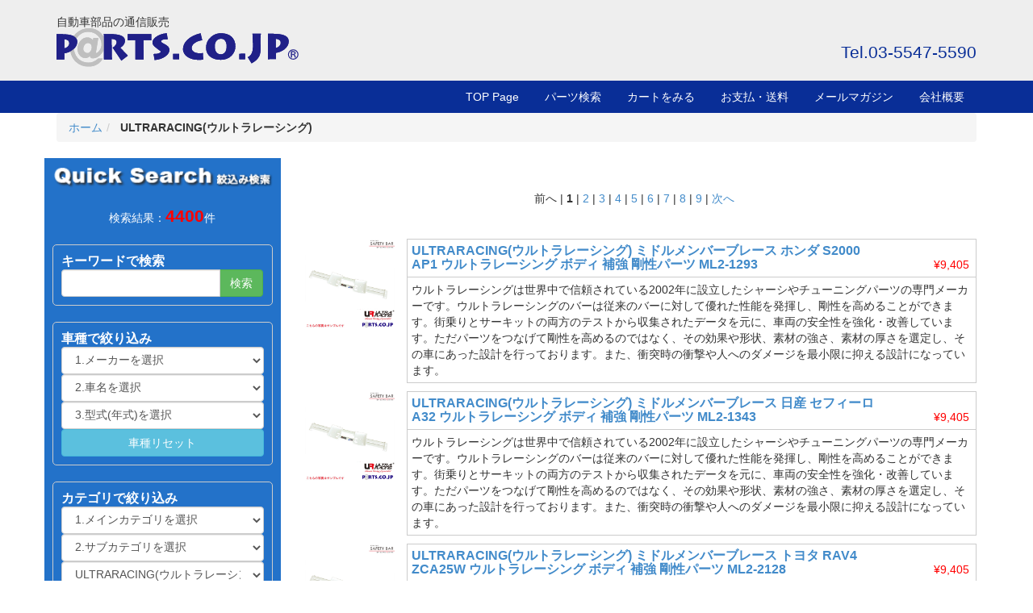

--- FILE ---
content_type: text/html; charset=UTF-8
request_url: https://www.parts.co.jp/?brand=ULTRARACING(%E3%82%A6%E3%83%AB%E3%83%88%E3%83%A9%E3%83%AC%E3%83%BC%E3%82%B7%E3%83%B3%E3%82%B0)
body_size: 13716
content:
<!DOCTYPE html>
<html lang="ja">
<head>
	<meta charset="UTF-8">
	<meta name="keywords" content="&nbsp;">
	<meta name="description" content="&nbsp;">
	<title>ULTRARACING(ウルトラレーシング) の検索結果｜PARTS.CO.JP（パーツシーオージェイピー）クレジット可</title>
	<meta http-equiv="X-UA-Compatible" content="IE=edge">
	<meta name="viewport" content="width=device-width, initial-scale=1">
	<link rel="SHORTCUT ICON" href="./favicon.ico">

	<meta property="og:title" content="ULTRARACING(ウルトラレーシング) の検索結果｜PARTS.CO.JP（パーツシーオージェイピー）クレジット可">
	<meta property="og:type" content="article">
	<meta property="og:image" content="https://www.parts.co.jp/img/common/og-image.png">
	<meta property="og:url" content="https://www.parts.co.jp/">
	<meta property="og:site_name" content="PARTS.CO.JP（パーツシーオージェイピー）">
	<meta property="og:locale" content="ja_JP">
	<meta property="og:description" content="PARTS.CO.JP(パーツシーオージェイピー)は自動車部品の業界最安値に挑戦！　自動車パーツ通信販売。カーナビ・タイヤ・ヘッドライト・ユーロテール・エアロミラーなど豊富に取り扱い！">

	<!-- Bootstrap -->
	<link href="./bootstrap/css/bootstrap.min.css" rel="stylesheet">

	<link href="./css/style.css" rel="stylesheet">
	<link rel="stylesheet" href="/css/index.css?202105141846">
	<!-- HTML5 Shim and Respond.js IE8 support of HTML5 elements and media queries -->
	<!-- WARNING: Respond.js doesn't work if you view the page via file:// -->
	<!--[if lt IE 9]>
		<script src="https://oss.maxcdn.com/html5shiv/3.7.2/html5shiv.min.js"></script>
		<script src="https://oss.maxcdn.com/respond/1.4.2/respond.min.js"></script>
	<![endif]-->



	<!--
	<script src="jquery-mobile/jquery.mobile-1.2.0.min.js" type="text/javascript"></script>
	-->



</head>



<body id="product_list">


	<header>
		<div class="container"><!-- header main -->

			<h1>自動車部品の通信販売<br><a href="./"><img src="./img/logo.svg" alt="PARTS.CO.JP"></a></h1>
			<address>Tel.<span class="tel-link">03-5547-5590</span></address><a href="tel:03-5547-5590" class="header-tel">お電話でのご注文</a>

		</div><!-- header main -->
		<nav>
			<div class="container">
				<ul class="nav nav-pills pull-right hidden-xs hidden-sm">
					<li class="hidden-xs"><a href="/">TOP Page</a></li>
					<li><a href="JavaScript:$('.search-box-switch').click()" calss="sp">パーツ検索</a></li>
					<li><a href="/cart01.php">カートをみる</a></li>
					<li><a href="/contents/guide.html">お支払・送料</a></li>
					<li><a href="/contents/mmag.html">メールマガジン</a></li>
					<li><a href="/contents/company.html">会社概要</a></li>
				</ul>
				<ul class="navSp hidden-md hidden-lg">
					<li><a href="/" class="icon-home"><span>TOP page</span></a></li>
					<li><a href="JavaScript:$('.search-box-switch').click()" class="icon-search"><span>パーツ検索</span></a></li>
					<li><a href="/cart01.php" class="icon-cart"><span>カートをみる</span></a></li>
					<li><a href="/contents/guide.html" class="icon-yen"><span>お支払・送料</span></a></li>
				</ul>
			</div>
		</nav>
	</header><!-- header -->




	<div class="container"><!-- main -->

		<nav class="pm">
			<ul class="breadcrumb" itemscope itemtype="http://schema.org/BreadcrumbList">
				<li itemprop="itemListElement" itemscope itemtype="http://schema.org/ListItem"><a itemprop="item" href="./"><span itemprop="name">ホーム</span></a><meta itemprop="position" content="1"></li><li itemprop="itemListElement" itemscope itemtype="http://schema.org/ListItem"><strong> ULTRARACING(ウルトラレーシング)</strong></li>
			</ul>
		</nav>

		<div class="row">
			<div class="search-box-switch sp">パーツ検索！ (絞り込み)</div>
			<div class="search-box">
							<div class="col-md-3 filter"><!-- left -->
			
				<h2 class="white"><img src="img/common/title-filter.png" width="100%" alt="Quick Seach 絞り込み検索"></h2>

				<p class="kekka">検索結果：<strong>4400</strong>件</p>

				<div id="qSearchSwitch">
					<a href="javascript:void(0);" onclick='$("#qSearchBox").slideToggle();'>▼ 絞り込みパネルを表示しない</a>
				</div>

				<div id="qSearchBox">

					<form class="bdr form" action="./" method="get" name="fmkeyword">
						<h3 class="white di">キーワードで検索</h3>
						<div class="input-group">
							<input id="js-keyword" class="form-control" type="text" name="strings" value="">
											        																																				<input type="hidden" name="brand" value="ULTRARACING(ウルトラレーシング)">																												<input type="hidden" name="order" value="price">							<span class="input-group-btn">
								<button class="btn btn-success" type="submit">検索</button>
							</span>
						</div><!-- /input-group -->
					</form>

					<form name="form_car_select" id="form_car_select" action="./" method="get" class="bdr">
						<h3 class="white di">車種で絞り込み</h3>
																																																<input type="hidden" name="brand" value="ULTRARACING(ウルトラレーシング)">						<input type="hidden" name="order" value="price">						<select class="form-control js-form_car_select_maker" name="cm" id="cm" onchange="form_car_select.cc.value='';form_car_select.car.value='';loadWait();submit()">
							<option value="">1.メーカーを選択</option>
							<option value="LX" &nbsp;>レクサス</option>
							<option value="TO" &nbsp;>トヨタ</option>
							<option value="NI" &nbsp;>ニッサン</option>
							<option value="HO" &nbsp;>ホンダ</option>
							<option value="MI" &nbsp;>ミツビシ</option>
							<option value="MA" &nbsp;>マツダ</option>
							<option value="SU" &nbsp;>スバル</option>
							<option value="SZ" &nbsp;>スズキ</option>
							<option value="DH" &nbsp;>ダイハツ</option>
							<option value="IS" &nbsp;>いすゞ</option>
							<option value="MO" &nbsp;>光岡自動車</option>
							<option value="BM" &nbsp;>BMW</option>
							<option value="AU" &nbsp;>アウディ</option>
							<option value="VW" &nbsp;>フォルクスワーゲン</option>
							<option value="MB" &nbsp;>メルセデスベンツ</option>
							<option value="MM" &nbsp;>スマート</option>
							<option value="PO" &nbsp;>ポルシェ</option>
							<option value="AL" &nbsp;>アルファロメオ</option>
							<option value="FI" &nbsp;>フィアット</option>
							<option value="MS" &nbsp;>マセラティ</option>
							<option value="CI" &nbsp;>シトロエン</option>
							<option value="PE" &nbsp;>プジョー</option>
							<option value="RE" &nbsp;>ルノー</option>
							<option value="JA" &nbsp;>ジャガー</option>
							<option value="LR" &nbsp;>ランドローバー</option>
							<option value="LO" &nbsp;>ロータス</option>
							<option value="VO" &nbsp;>ボルボ</option>
							<option value="SA" &nbsp;>サーブ</option>
							<option value="FO" &nbsp;>フォード</option>
							<option value="CH" &nbsp;>クライスラー</option>
							<option value="CV" &nbsp;>シボレー</option>
							<option value="CA" &nbsp;>キャデラック</option>
							<option value="DG" &nbsp;>ダッジ</option>
							<option value="HA" &nbsp;>ハマー</option>
						</select>
						<select class="form-control" name="cc" id="cc" onchange="form_car_select.car.value='';loadWait();submit()">
							<option value="">2.車名を選択</option>
						</select>
						<select class="form-control" name="car" id="car" onchange="loadWait();submit();">
							<option value="">3.型式(年式)を選択</option>
						</select>
						<input class="btn btn-info" type="button" name="submitCar" id="submitCar" value="車種リセット" onclick="form_car_select.cm.value='';form_car_select.cc.value='';form_car_select.car.value='';submit()" data-theme="b" />
					</form>

					<form name="genre_brand_select" class="bdr">
						<h3 class="white di">カテゴリで絞り込み</h3>
																																																						<input type="hidden" name="order" value="price">						<select class="form-control" name="mgenre" id="cote-main" onchange="genre_brand_select.genre.value='';loadWait();submit()">
							<option value="">1.メインカテゴリを選択</option>
							<option value="suspention" &nbsp;>足回り</option>
							<option value="extrabd" &nbsp;>補強パーツ</option>
						</select>
						<select class="form-control" name="genre" id="cotee-genre" onchange="loadWait();submit()">
							<option value="">2.サブカテゴリを選択</option>
						</select>
						<select class="form-control" name="brand" id="cote-brand" onchange="loadWait();submit()">
							<option value="">3.パーツメーカーを選択</option>
							<option value="ULTRARACING(ウルトラレーシング)"  selected=selected>ULTRARACING(ウルトラレーシング)</option>
						</select>
						<input class="btn btn-info" type="button" name="submitGenre" id="submitGenre" value="カテゴリリセット" onclick="genre_brand_select.mgenre.value='';genre_brand_select.genre.value='';genre_brand_select.brand.value='';submit()" />
					</form>

					<div class="bdr form">
						<div class="btn-group" role="group" aria-label="タイヤ">
							<a href="/contents/summertire-list.html" class="btn btn-info">サマータイヤ</a>
							<a href="/contents/studlesstire-list.html" class="btn btn-info">スタッドレス</a>
						</div>
					</div>

					<div class="bdr form">
						<div class="btn-group" role="group" aria-label="汎用">
							<a href="/new/?order=price&cm=NOCAR&cc=&car=" class="btn btn-info">汎用パーツ</a>
							<!-- <a href="/new/?order=price&cm=TC&cc=&car=" class="btn btn-info">タイヤチェーン</a> -->
							<a href="https://www.parts.co.jp/new/?strings=%E5%87%A6%E5%88%86%E5%93%81&order=price" class="btn btn-info">処分品</a>
						</div>
					</div>

					<form class="bdr">
						<h3 class="white di">並べ替え</h3>
																																																<input type="hidden" name="brand" value="ULTRARACING(ウルトラレーシング)">																								<select class="form-control" name="order" id="order" onchange="loadWait();submit()">
							
							
							<option value="genre" >カテゴリ順</option>
							<option value="brand" >ブランド順</option>
							<option value="price" selected>安い順</option>
							<option value="priceh"  >高い順</option>
						</select>
					</form>

					<form class="bdr" action="./" method="get" class="form">
						<h3 class="white di">QUICKコマンド</h3>
						<div class="input-group">
							<input class="form-control" type="text" name="code" value="">
																																																	<input type="hidden" name="brand" value="ULTRARACING(ウルトラレーシング)">																												<input type="hidden" name="order" value="price">							<span class="input-group-btn">
								<button class="btn btn-success" type="button" onclick="submit();">検索</button>
							</span>
						</div><!-- /input-group -->
					</form>

					<form class="bdr" action="./?order=price" method="get" class="form">
						<input type="hidden" name="order" value="price">
						<input class="btn btn-info" type="button" value="条件のリセット" onclick="genre_brand_select.mgenre.value='';genre_brand_select.genre.value='';genre_brand_select.brand.value='';form_car_select.cm.value='';form_car_select.cc.value='';form_car_select.car.value='';submit()">
					</form>


					<br><a href="javascript:void(0);" onclick='$("#Setsumei").slideToggle();'>▼ 絞り込み検索の使い方</a>
					<p style="display:none;" id="Setsumei">
						<br>
						いらっしゃいませ。ご来店ありがとうございます。<br>
						■キーワードで検索■　パーツ名やブランド名などで検索できます。<br>
						■車種で絞り込み■　自動車メーカー名＞車種名＞型式（年式）の順で絞込ができます。「車種リセット」ボタンでリセットできます。<br>
						■カテゴリで絞り込み■　メインカテゴリ＞サブカテゴリ＞商品ブランドの順で絞り込みができます。「カテゴリリセット」ボタンでリセットできます。<br>
						■サマータイヤ・スタッドレスタイヤ■　タイヤをお求めのお客様はこちらのボタンからどうぞ。<br>
						■汎用品・処分品■　汎用品（車種に関係なくご利用いただける商品）と処分品をお求めのお客様は、こちらのボタンからどうぞ。<br>
						■並べ替え■　カテゴリ順　ブランド順　安い順　高い順にそれぞれソート可能です<br>
						■QUICKコマンド■　PARTS.CO.JPカタログをお持ちの方は製品番号でダイレクト検索ができます。<br>
						■条件のリセット■　このボタンですべての検索・絞り込み・ソートをリセットできます。<br><br>
						その他、ご不明な点がございましたら、<a href="./contents/inquiry/" onClick="window.open('./contents/inquiry/','subwin','width=630,height=540'); return false;">コチラ</a>までお問い合わせください。
					</p>
						
						
				</div><!-- #qSearchBox -->

			</div><!-- /left -->



			</div>


			<div class="col-md-9"><!-- center -->

				<div class="pagenation">
					前へ | <strong>1</strong> | <a href="./?brand=ULTRARACING(ウルトラレーシング)&order=price&page=2" data-ajax="false">2</a> | <a href="./?brand=ULTRARACING(ウルトラレーシング)&order=price&page=3" data-ajax="false">3</a> | <a href="./?brand=ULTRARACING(ウルトラレーシング)&order=price&page=4" data-ajax="false">4</a> | <a href="./?brand=ULTRARACING(ウルトラレーシング)&order=price&page=5" data-ajax="false">5</a> | <a href="./?brand=ULTRARACING(ウルトラレーシング)&order=price&page=6" data-ajax="false">6</a> | <a href="./?brand=ULTRARACING(ウルトラレーシング)&order=price&page=7" data-ajax="false">7</a> | <a href="./?brand=ULTRARACING(ウルトラレーシング)&order=price&page=8" data-ajax="false">8</a> | <a href="./?brand=ULTRARACING(ウルトラレーシング)&order=price&page=9" data-ajax="false">9</a> | <a href="./?brand=ULTRARACING(ウルトラレーシング)&order=price&page=2">次へ</a>
				</div>


					<div class="row plist">
					<div class="col-md-2">
						<a href="./product_detail.php?strings=AA25-ML2-1293-1"><img src="../detail/aa25-ml2-1293-1.jpg" title="クリックで詳細へ"></a>
					</div>
					<div class="col-md-10 pline">
						<a href="./product_detail.php?strings=AA25-ML2-1293-1"><h3 class="dt dt1">ULTRARACING(ウルトラレーシング) <strong></strong> ミドルメンバーブレース ホンダ S2000 AP1 ウルトラレーシング ボディ 補強 剛性パーツ ML2-1293</h3></a>
						<p class="dt dt2">&yen;9,405</p>
						<p class="dt dt3">ウルトラレーシングは世界中で信頼されている2002年に設立したシャーシやチューニングパーツの専門メーカーです。ウルトラレーシングのバーは従来のバーに対して優れた性能を発揮し、剛性を高めることができます。街乗りとサーキットの両方のテストから収集されたデータを元に、車両の安全性を強化・改善しています。ただパーツをつなげて剛性を高めるのではなく、その効果や形状、素材の強さ、素材の厚さを選定し、その車にあった設計を行っております。また、衝突時の衝撃や人へのダメージを最小限に抑える設計になっています。</p>
					</div>
				</div><!-- /.plist -->

    				<div class="row plist">
					<div class="col-md-2">
						<a href="./product_detail.php?strings=AA25-ML2-1343-1"><img src="../detail/aa25-ml2-1343-1.jpg" title="クリックで詳細へ"></a>
					</div>
					<div class="col-md-10 pline">
						<a href="./product_detail.php?strings=AA25-ML2-1343-1"><h3 class="dt dt1">ULTRARACING(ウルトラレーシング) <strong></strong> ミドルメンバーブレース 日産 セフィーロ A32 ウルトラレーシング ボディ 補強 剛性パーツ ML2-1343</h3></a>
						<p class="dt dt2">&yen;9,405</p>
						<p class="dt dt3">ウルトラレーシングは世界中で信頼されている2002年に設立したシャーシやチューニングパーツの専門メーカーです。ウルトラレーシングのバーは従来のバーに対して優れた性能を発揮し、剛性を高めることができます。街乗りとサーキットの両方のテストから収集されたデータを元に、車両の安全性を強化・改善しています。ただパーツをつなげて剛性を高めるのではなく、その効果や形状、素材の強さ、素材の厚さを選定し、その車にあった設計を行っております。また、衝突時の衝撃や人へのダメージを最小限に抑える設計になっています。</p>
					</div>
				</div><!-- /.plist -->

    				<div class="row plist">
					<div class="col-md-2">
						<a href="./product_detail.php?strings=AA25-ML2-2128-1"><img src="../detail/aa25-ml2-2128-1.jpg" title="クリックで詳細へ"></a>
					</div>
					<div class="col-md-10 pline">
						<a href="./product_detail.php?strings=AA25-ML2-2128-1"><h3 class="dt dt1">ULTRARACING(ウルトラレーシング) <strong></strong> ミドルメンバーブレース トヨタ RAV4 ZCA25W ウルトラレーシング ボディ 補強 剛性パーツ ML2-2128</h3></a>
						<p class="dt dt2">&yen;9,405</p>
						<p class="dt dt3">ウルトラレーシングは世界中で信頼されている2002年に設立したシャーシやチューニングパーツの専門メーカーです。ウルトラレーシングのバーは従来のバーに対して優れた性能を発揮し、剛性を高めることができます。街乗りとサーキットの両方のテストから収集されたデータを元に、車両の安全性を強化・改善しています。ただパーツをつなげて剛性を高めるのではなく、その効果や形状、素材の強さ、素材の厚さを選定し、その車にあった設計を行っております。また、衝突時の衝撃や人へのダメージを最小限に抑える設計になっています。</p>
					</div>
				</div><!-- /.plist -->

    				<div class="row plist">
					<div class="col-md-2">
						<a href="./product_detail.php?strings=AA25-ML2-2128-2"><img src="../detail/aa25-ml2-2128-2.jpg" title="クリックで詳細へ"></a>
					</div>
					<div class="col-md-10 pline">
						<a href="./product_detail.php?strings=AA25-ML2-2128-2"><h3 class="dt dt1">ULTRARACING(ウルトラレーシング) <strong></strong> ミドルメンバーブレース トヨタ RAV4 ZCA26W ウルトラレーシング ボディ 補強 剛性パーツ ML2-2128</h3></a>
						<p class="dt dt2">&yen;9,405</p>
						<p class="dt dt3">ウルトラレーシングは世界中で信頼されている2002年に設立したシャーシやチューニングパーツの専門メーカーです。ウルトラレーシングのバーは従来のバーに対して優れた性能を発揮し、剛性を高めることができます。街乗りとサーキットの両方のテストから収集されたデータを元に、車両の安全性を強化・改善しています。ただパーツをつなげて剛性を高めるのではなく、その効果や形状、素材の強さ、素材の厚さを選定し、その車にあった設計を行っております。また、衝突時の衝撃や人へのダメージを最小限に抑える設計になっています。</p>
					</div>
				</div><!-- /.plist -->

    				<div class="row plist">
					<div class="col-md-2">
						<a href="./product_detail.php?strings=AA25-RL2-1248-1"><img src="../detail/aa25-rl2-1248-1.jpg" title="クリックで詳細へ"></a>
					</div>
					<div class="col-md-10 pline">
						<a href="./product_detail.php?strings=AA25-RL2-1248-1"><h3 class="dt dt1">ULTRARACING(ウルトラレーシング) <strong></strong> リアメンバーブレース スバル フォレスター SH5 ウルトラレーシング ボディ 補強 剛性パーツ RL2-1248</h3></a>
						<p class="dt dt2">&yen;9,900</p>
						<p class="dt dt3">ウルトラレーシングは世界中で信頼されている2002年に設立したシャーシやチューニングパーツの専門メーカーです。ウルトラレーシングのバーは従来のバーに対して優れた性能を発揮し、剛性を高めることができます。街乗りとサーキットの両方のテストから収集されたデータを元に、車両の安全性を強化・改善しています。ただパーツをつなげて剛性を高めるのではなく、その効果や形状、素材の強さ、素材の厚さを選定し、その車にあった設計を行っております。また、衝突時の衝撃や人へのダメージを最小限に抑える設計になっています。</p>
					</div>
				</div><!-- /.plist -->

    				<div class="row plist">
					<div class="col-md-2">
						<a href="./product_detail.php?strings=AA25-RL2-1248-2"><img src="../detail/aa25-rl2-1248-2.jpg" title="クリックで詳細へ"></a>
					</div>
					<div class="col-md-10 pline">
						<a href="./product_detail.php?strings=AA25-RL2-1248-2"><h3 class="dt dt1">ULTRARACING(ウルトラレーシング) <strong></strong> リアメンバーブレース スバル フォレスター SH9 ウルトラレーシング ボディ 補強 剛性パーツ RL2-1248</h3></a>
						<p class="dt dt2">&yen;9,900</p>
						<p class="dt dt3">ウルトラレーシングは世界中で信頼されている2002年に設立したシャーシやチューニングパーツの専門メーカーです。ウルトラレーシングのバーは従来のバーに対して優れた性能を発揮し、剛性を高めることができます。街乗りとサーキットの両方のテストから収集されたデータを元に、車両の安全性を強化・改善しています。ただパーツをつなげて剛性を高めるのではなく、その効果や形状、素材の強さ、素材の厚さを選定し、その車にあった設計を行っております。また、衝突時の衝撃や人へのダメージを最小限に抑える設計になっています。</p>
					</div>
				</div><!-- /.plist -->

    				<div class="row plist">
					<div class="col-md-2">
						<a href="./product_detail.php?strings=AA25-RL2-1281-1"><img src="../detail/aa25-rl2-1281-1.jpg" title="クリックで詳細へ"></a>
					</div>
					<div class="col-md-10 pline">
						<a href="./product_detail.php?strings=AA25-RL2-1281-1"><h3 class="dt dt1">ULTRARACING(ウルトラレーシング) <strong></strong> リアメンバーブレース ホンダ インサイト ZE2 ウルトラレーシング ボディ 補強 剛性パーツ RL2-1281</h3></a>
						<p class="dt dt2">&yen;9,900</p>
						<p class="dt dt3">ウルトラレーシングは世界中で信頼されている2002年に設立したシャーシやチューニングパーツの専門メーカーです。ウルトラレーシングのバーは従来のバーに対して優れた性能を発揮し、剛性を高めることができます。街乗りとサーキットの両方のテストから収集されたデータを元に、車両の安全性を強化・改善しています。ただパーツをつなげて剛性を高めるのではなく、その効果や形状、素材の強さ、素材の厚さを選定し、その車にあった設計を行っております。また、衝突時の衝撃や人へのダメージを最小限に抑える設計になっています。</p>
					</div>
				</div><!-- /.plist -->

    				<div class="row plist">
					<div class="col-md-2">
						<a href="./product_detail.php?strings=AA25-RL2-2619-1"><img src="../detail/aa25-rl2-2619-1.jpg" title="クリックで詳細へ"></a>
					</div>
					<div class="col-md-10 pline">
						<a href="./product_detail.php?strings=AA25-RL2-2619-1"><h3 class="dt dt1">ULTRARACING(ウルトラレーシング) <strong></strong> リアメンバーブレース ホンダ プレリュード BA5 ウルトラレーシング ボディ 補強 剛性パーツ RL2-2619</h3></a>
						<p class="dt dt2">&yen;9,900</p>
						<p class="dt dt3">ウルトラレーシングは世界中で信頼されている2002年に設立したシャーシやチューニングパーツの専門メーカーです。ウルトラレーシングのバーは従来のバーに対して優れた性能を発揮し、剛性を高めることができます。街乗りとサーキットの両方のテストから収集されたデータを元に、車両の安全性を強化・改善しています。ただパーツをつなげて剛性を高めるのではなく、その効果や形状、素材の強さ、素材の厚さを選定し、その車にあった設計を行っております。また、衝突時の衝撃や人へのダメージを最小限に抑える設計になっています。</p>
					</div>
				</div><!-- /.plist -->

    				<div class="row plist">
					<div class="col-md-2">
						<a href="./product_detail.php?strings=AA25-RL2-3703-1"><img src="../detail/aa25-rl2-3703-1.jpg" title="クリックで詳細へ"></a>
					</div>
					<div class="col-md-10 pline">
						<a href="./product_detail.php?strings=AA25-RL2-3703-1"><h3 class="dt dt1">ULTRARACING(ウルトラレーシング) <strong></strong> リアメンバーブレース 三菱 アウトランダー GF8W ウルトラレーシング ボディ 補強 剛性パーツ RL2-3703</h3></a>
						<p class="dt dt2">&yen;9,900</p>
						<p class="dt dt3">ウルトラレーシングは世界中で信頼されている2002年に設立したシャーシやチューニングパーツの専門メーカーです。ウルトラレーシングのバーは従来のバーに対して優れた性能を発揮し、剛性を高めることができます。街乗りとサーキットの両方のテストから収集されたデータを元に、車両の安全性を強化・改善しています。ただパーツをつなげて剛性を高めるのではなく、その効果や形状、素材の強さ、素材の厚さを選定し、その車にあった設計を行っております。また、衝突時の衝撃や人へのダメージを最小限に抑える設計になっています。</p>
					</div>
				</div><!-- /.plist -->

    				<div class="row plist">
					<div class="col-md-2">
						<a href="./product_detail.php?strings=AA25-RL2-605-1"><img src="../detail/aa25-rl2-605-1.jpg" title="クリックで詳細へ"></a>
					</div>
					<div class="col-md-10 pline">
						<a href="./product_detail.php?strings=AA25-RL2-605-1"><h3 class="dt dt1">ULTRARACING(ウルトラレーシング) <strong></strong> リアメンバーブレース ダイハツ シャレード G102S ウルトラレーシング ボディ 補強 剛性パーツ RL2-605</h3></a>
						<p class="dt dt2">&yen;9,900</p>
						<p class="dt dt3">ウルトラレーシングは世界中で信頼されている2002年に設立したシャーシやチューニングパーツの専門メーカーです。ウルトラレーシングのバーは従来のバーに対して優れた性能を発揮し、剛性を高めることができます。街乗りとサーキットの両方のテストから収集されたデータを元に、車両の安全性を強化・改善しています。ただパーツをつなげて剛性を高めるのではなく、その効果や形状、素材の強さ、素材の厚さを選定し、その車にあった設計を行っております。また、衝突時の衝撃や人へのダメージを最小限に抑える設計になっています。</p>
					</div>
				</div><!-- /.plist -->

    				<div class="row plist">
					<div class="col-md-2">
						<a href="./product_detail.php?strings=AA25-RL2-686-1"><img src="../detail/aa25-rl2-686-1.jpg" title="クリックで詳細へ"></a>
					</div>
					<div class="col-md-10 pline">
						<a href="./product_detail.php?strings=AA25-RL2-686-1"><h3 class="dt dt1">ULTRARACING(ウルトラレーシング) <strong></strong> リアメンバーブレース ホンダ シビック EK2 ウルトラレーシング ボディ 補強 剛性パーツ RL2-686</h3></a>
						<p class="dt dt2">&yen;9,900</p>
						<p class="dt dt3">ウルトラレーシングは世界中で信頼されている2002年に設立したシャーシやチューニングパーツの専門メーカーです。ウルトラレーシングのバーは従来のバーに対して優れた性能を発揮し、剛性を高めることができます。街乗りとサーキットの両方のテストから収集されたデータを元に、車両の安全性を強化・改善しています。ただパーツをつなげて剛性を高めるのではなく、その効果や形状、素材の強さ、素材の厚さを選定し、その車にあった設計を行っております。また、衝突時の衝撃や人へのダメージを最小限に抑える設計になっています。</p>
					</div>
				</div><!-- /.plist -->

    				<div class="row plist">
					<div class="col-md-2">
						<a href="./product_detail.php?strings=AA25-RL2-686-2"><img src="../detail/aa25-rl2-686-2.jpg" title="クリックで詳細へ"></a>
					</div>
					<div class="col-md-10 pline">
						<a href="./product_detail.php?strings=AA25-RL2-686-2"><h3 class="dt dt1">ULTRARACING(ウルトラレーシング) <strong></strong> リアメンバーブレース ホンダ シビック EK3 ウルトラレーシング ボディ 補強 剛性パーツ RL2-686</h3></a>
						<p class="dt dt2">&yen;9,900</p>
						<p class="dt dt3">ウルトラレーシングは世界中で信頼されている2002年に設立したシャーシやチューニングパーツの専門メーカーです。ウルトラレーシングのバーは従来のバーに対して優れた性能を発揮し、剛性を高めることができます。街乗りとサーキットの両方のテストから収集されたデータを元に、車両の安全性を強化・改善しています。ただパーツをつなげて剛性を高めるのではなく、その効果や形状、素材の強さ、素材の厚さを選定し、その車にあった設計を行っております。また、衝突時の衝撃や人へのダメージを最小限に抑える設計になっています。</p>
					</div>
				</div><!-- /.plist -->

    				<div class="row plist">
					<div class="col-md-2">
						<a href="./product_detail.php?strings=AA25-RL2-686-3"><img src="../detail/aa25-rl2-686-3.jpg" title="クリックで詳細へ"></a>
					</div>
					<div class="col-md-10 pline">
						<a href="./product_detail.php?strings=AA25-RL2-686-3"><h3 class="dt dt1">ULTRARACING(ウルトラレーシング) <strong></strong> リアメンバーブレース ホンダ シビック EK4 ウルトラレーシング ボディ 補強 剛性パーツ RL2-686</h3></a>
						<p class="dt dt2">&yen;9,900</p>
						<p class="dt dt3">ウルトラレーシングは世界中で信頼されている2002年に設立したシャーシやチューニングパーツの専門メーカーです。ウルトラレーシングのバーは従来のバーに対して優れた性能を発揮し、剛性を高めることができます。街乗りとサーキットの両方のテストから収集されたデータを元に、車両の安全性を強化・改善しています。ただパーツをつなげて剛性を高めるのではなく、その効果や形状、素材の強さ、素材の厚さを選定し、その車にあった設計を行っております。また、衝突時の衝撃や人へのダメージを最小限に抑える設計になっています。</p>
					</div>
				</div><!-- /.plist -->

    				<div class="row plist">
					<div class="col-md-2">
						<a href="./product_detail.php?strings=AA25-RL2-686-4"><img src="../detail/aa25-rl2-686-4.jpg" title="クリックで詳細へ"></a>
					</div>
					<div class="col-md-10 pline">
						<a href="./product_detail.php?strings=AA25-RL2-686-4"><h3 class="dt dt1">ULTRARACING(ウルトラレーシング) <strong></strong> リアメンバーブレース ホンダ シビック EK9 ウルトラレーシング ボディ 補強 剛性パーツ RL2-686</h3></a>
						<p class="dt dt2">&yen;9,900</p>
						<p class="dt dt3">ウルトラレーシングは世界中で信頼されている2002年に設立したシャーシやチューニングパーツの専門メーカーです。ウルトラレーシングのバーは従来のバーに対して優れた性能を発揮し、剛性を高めることができます。街乗りとサーキットの両方のテストから収集されたデータを元に、車両の安全性を強化・改善しています。ただパーツをつなげて剛性を高めるのではなく、その効果や形状、素材の強さ、素材の厚さを選定し、その車にあった設計を行っております。また、衝突時の衝撃や人へのダメージを最小限に抑える設計になっています。</p>
					</div>
				</div><!-- /.plist -->

    				<div class="row plist">
					<div class="col-md-2">
						<a href="./product_detail.php?strings=AA25-RL2-702-1"><img src="../detail/aa25-rl2-702-1.jpg" title="クリックで詳細へ"></a>
					</div>
					<div class="col-md-10 pline">
						<a href="./product_detail.php?strings=AA25-RL2-702-1"><h3 class="dt dt1">ULTRARACING(ウルトラレーシング) <strong></strong> リアメンバーブレース スズキ SX4 YA11S ウルトラレーシング ボディ 補強 剛性パーツ RL2-702</h3></a>
						<p class="dt dt2">&yen;9,900</p>
						<p class="dt dt3">ウルトラレーシングは世界中で信頼されている2002年に設立したシャーシやチューニングパーツの専門メーカーです。ウルトラレーシングのバーは従来のバーに対して優れた性能を発揮し、剛性を高めることができます。街乗りとサーキットの両方のテストから収集されたデータを元に、車両の安全性を強化・改善しています。ただパーツをつなげて剛性を高めるのではなく、その効果や形状、素材の強さ、素材の厚さを選定し、その車にあった設計を行っております。また、衝突時の衝撃や人へのダメージを最小限に抑える設計になっています。</p>
					</div>
				</div><!-- /.plist -->

    				<div class="row plist">
					<div class="col-md-2">
						<a href="./product_detail.php?strings=AA25-RL2-702-2"><img src="../detail/aa25-rl2-702-2.jpg" title="クリックで詳細へ"></a>
					</div>
					<div class="col-md-10 pline">
						<a href="./product_detail.php?strings=AA25-RL2-702-2"><h3 class="dt dt1">ULTRARACING(ウルトラレーシング) <strong></strong> リアメンバーブレース スズキ SX4 YA41S ウルトラレーシング ボディ 補強 剛性パーツ RL2-702</h3></a>
						<p class="dt dt2">&yen;9,900</p>
						<p class="dt dt3">ウルトラレーシングは世界中で信頼されている2002年に設立したシャーシやチューニングパーツの専門メーカーです。ウルトラレーシングのバーは従来のバーに対して優れた性能を発揮し、剛性を高めることができます。街乗りとサーキットの両方のテストから収集されたデータを元に、車両の安全性を強化・改善しています。ただパーツをつなげて剛性を高めるのではなく、その効果や形状、素材の強さ、素材の厚さを選定し、その車にあった設計を行っております。また、衝突時の衝撃や人へのダメージを最小限に抑える設計になっています。</p>
					</div>
				</div><!-- /.plist -->

    				<div class="row plist">
					<div class="col-md-2">
						<a href="./product_detail.php?strings=AA25-RL2-702-3"><img src="../detail/aa25-rl2-702-3.jpg" title="クリックで詳細へ"></a>
					</div>
					<div class="col-md-10 pline">
						<a href="./product_detail.php?strings=AA25-RL2-702-3"><h3 class="dt dt1">ULTRARACING(ウルトラレーシング) <strong></strong> リアメンバーブレース スズキ SX4 YB11S ウルトラレーシング ボディ 補強 剛性パーツ RL2-702</h3></a>
						<p class="dt dt2">&yen;9,900</p>
						<p class="dt dt3">ウルトラレーシングは世界中で信頼されている2002年に設立したシャーシやチューニングパーツの専門メーカーです。ウルトラレーシングのバーは従来のバーに対して優れた性能を発揮し、剛性を高めることができます。街乗りとサーキットの両方のテストから収集されたデータを元に、車両の安全性を強化・改善しています。ただパーツをつなげて剛性を高めるのではなく、その効果や形状、素材の強さ、素材の厚さを選定し、その車にあった設計を行っております。また、衝突時の衝撃や人へのダメージを最小限に抑える設計になっています。</p>
					</div>
				</div><!-- /.plist -->

    				<div class="row plist">
					<div class="col-md-2">
						<a href="./product_detail.php?strings=AA25-RL2-702-4"><img src="../detail/aa25-rl2-702-4.jpg" title="クリックで詳細へ"></a>
					</div>
					<div class="col-md-10 pline">
						<a href="./product_detail.php?strings=AA25-RL2-702-4"><h3 class="dt dt1">ULTRARACING(ウルトラレーシング) <strong></strong> リアメンバーブレース スズキ SX4 YB41S ウルトラレーシング ボディ 補強 剛性パーツ RL2-702</h3></a>
						<p class="dt dt2">&yen;9,900</p>
						<p class="dt dt3">ウルトラレーシングは世界中で信頼されている2002年に設立したシャーシやチューニングパーツの専門メーカーです。ウルトラレーシングのバーは従来のバーに対して優れた性能を発揮し、剛性を高めることができます。街乗りとサーキットの両方のテストから収集されたデータを元に、車両の安全性を強化・改善しています。ただパーツをつなげて剛性を高めるのではなく、その効果や形状、素材の強さ、素材の厚さを選定し、その車にあった設計を行っております。また、衝突時の衝撃や人へのダメージを最小限に抑える設計になっています。</p>
					</div>
				</div><!-- /.plist -->

    				<div class="row plist">
					<div class="col-md-2">
						<a href="./product_detail.php?strings=AA25-RL2-702-5"><img src="../detail/aa25-rl2-702-5.jpg" title="クリックで詳細へ"></a>
					</div>
					<div class="col-md-10 pline">
						<a href="./product_detail.php?strings=AA25-RL2-702-5"><h3 class="dt dt1">ULTRARACING(ウルトラレーシング) <strong></strong> リアメンバーブレース スズキ SX4セダン YC11S ウルトラレーシング ボディ 補強 剛性パーツ RL2-702</h3></a>
						<p class="dt dt2">&yen;9,900</p>
						<p class="dt dt3">ウルトラレーシングは世界中で信頼されている2002年に設立したシャーシやチューニングパーツの専門メーカーです。ウルトラレーシングのバーは従来のバーに対して優れた性能を発揮し、剛性を高めることができます。街乗りとサーキットの両方のテストから収集されたデータを元に、車両の安全性を強化・改善しています。ただパーツをつなげて剛性を高めるのではなく、その効果や形状、素材の強さ、素材の厚さを選定し、その車にあった設計を行っております。また、衝突時の衝撃や人へのダメージを最小限に抑える設計になっています。</p>
					</div>
				</div><!-- /.plist -->

    				<div class="row plist">
					<div class="col-md-2">
						<a href="./product_detail.php?strings=AA25-RL2-797-1"><img src="../detail/aa25-rl2-797-1.jpg" title="クリックで詳細へ"></a>
					</div>
					<div class="col-md-10 pline">
						<a href="./product_detail.php?strings=AA25-RL2-797-1"><h3 class="dt dt1">ULTRARACING(ウルトラレーシング) <strong></strong> リアメンバーブレース トヨタ コロナ AT190 ウルトラレーシング ボディ 補強 剛性パーツ RL2-797</h3></a>
						<p class="dt dt2">&yen;9,900</p>
						<p class="dt dt3">ウルトラレーシングは世界中で信頼されている2002年に設立したシャーシやチューニングパーツの専門メーカーです。ウルトラレーシングのバーは従来のバーに対して優れた性能を発揮し、剛性を高めることができます。街乗りとサーキットの両方のテストから収集されたデータを元に、車両の安全性を強化・改善しています。ただパーツをつなげて剛性を高めるのではなく、その効果や形状、素材の強さ、素材の厚さを選定し、その車にあった設計を行っております。また、衝突時の衝撃や人へのダメージを最小限に抑える設計になっています。</p>
					</div>
				</div><!-- /.plist -->

    
				<div class="pagenation">
					<div class="pagenation-pc hidden-xs hidden-sm">前へ | <strong>1</strong> | <a href="./?brand=ULTRARACING(ウルトラレーシング)&order=price&page=2" data-ajax="false">2</a> | <a href="./?brand=ULTRARACING(ウルトラレーシング)&order=price&page=3" data-ajax="false">3</a> | <a href="./?brand=ULTRARACING(ウルトラレーシング)&order=price&page=4" data-ajax="false">4</a> | <a href="./?brand=ULTRARACING(ウルトラレーシング)&order=price&page=5" data-ajax="false">5</a> | <a href="./?brand=ULTRARACING(ウルトラレーシング)&order=price&page=6" data-ajax="false">6</a> | <a href="./?brand=ULTRARACING(ウルトラレーシング)&order=price&page=7" data-ajax="false">7</a> | <a href="./?brand=ULTRARACING(ウルトラレーシング)&order=price&page=8" data-ajax="false">8</a> | <a href="./?brand=ULTRARACING(ウルトラレーシング)&order=price&page=9" data-ajax="false">9</a> | <a href="./?brand=ULTRARACING(ウルトラレーシング)&order=price&page=2">次へ</a></div>
					<div class="pagenation-sm hidden-lg hidden-md">
						<button type="button" class="btn btn-primary">| <a href="./?brand=ULTRARACING(ウルトラレーシング)&order=price&page=2">次へ</a></button>
					</div>
				</div>



			</div><!-- /center -->

		</div><!-- /row -->


		<nav class="fnav"><a href="JavaScript:history.back()"><img src="./img/common/navi01.gif" alt="前のページに戻る" width="200" height="40" border="0"></a><a href="./cart01.php"><img src="./img/common/navi02.gif" alt="カゴの中身を見る" width="200" height="40" border="0"></a><a href="./"><img src="./img/common/navi03.gif" alt="トップページへ" width="200" height="40" border="0"></a>
		</nav>


	</div><!-- /main -->





  <footer>
   <div class="container"><!-- footer main -->
      <div id="category2" class="hidden-xs hidden-sm">
<div class="title01">カテゴリー一覧</div>
<div class="submenu"><br />
<img src="common_img/icon02.gif" /><strong>サマータイヤ</strong><br>
<table width="95%" border=0 cellpadding=0 class=submenu><tr>
<td width="19%"><a href="./?genre=tire_12">夏タイヤ/12インチ以下</a></td>
<td width="19%"><a href="./?genre=tire_13">夏タイヤ/13インチ</a></td>
<td width="19%"><a href="./?genre=tire_14">夏タイヤ/14インチ</a></td>
<td width="19%"><a href="./?genre=tire_15">夏タイヤ/15インチ</a></td>
<td width="19%"><a href="./?genre=tire_16">夏タイヤ/16インチ</a></td>
</tr><tr>
<td width="19%"><a href="./?genre=tire_17">夏タイヤ/17インチ</a></td>
<td width="19%"><a href="./?genre=tire_18">夏タイヤ/18インチ</a></td>
<td width="19%"><a href="./?genre=tire_19">夏タイヤ/19インチ</a></td>
<td width="19%"><a href="./?genre=tire_20">夏タイヤ/20インチ</a></td>
<td width="19%"><a href="./?genre=tire_21">夏タイヤ/21インチ</a></td>
</tr><tr>
<td width="19%"><a href="./?genre=tire_22">夏タイヤ/22インチ</a></td>
<td width="19%"><a href="./?genre=tire_23">夏タイヤ/23インチ以上</a></td>
</tr></table>
<hr width="100%" size=1>
<img src="common_img/icon02.gif" /><strong>スタッドレスタイヤ</strong><br>
<table width="95%" border=0 cellpadding=0 class=submenu><tr>
<td width="19%"><a href="./?genre=studless_12">スタッドレス/12インチ以下</a></td>
<td width="19%"><a href="./?genre=studless_13">スタッドレス/13インチ</a></td>
<td width="19%"><a href="./?genre=studless_14">スタッドレス/14インチ</a></td>
<td width="19%"><a href="./?genre=studless_15">スタッドレス/15インチ</a></td>
<td width="19%"><a href="./?genre=studless_16">スタッドレス/16インチ</a></td>
</tr><tr>
<td width="19%"><a href="./?genre=studless_17">スタッドレス/17インチ</a></td>
<td width="19%"><a href="./?genre=studless_18">スタッドレス/18インチ</a></td>
<td width="19%"><a href="./?genre=studless_19">スタッドレス/19インチ</a></td>
<td width="19%"><a href="./?genre=studless_20">スタッドレス/20インチ</a></td>
<td width="19%"><a href="./?genre=studless_21">スタッドレス/21インチ</a></td>
</tr><tr>
<td width="19%"><a href="./?genre=studless_22">スタッドレス/22インチ</a></td>
<td width="19%"><a href="./?genre=studless_23">スタッドレス/23インチ以上</a></td>
</tr></table>
<hr width="100%" size=1>
<img src="common_img/icon02.gif" /><strong>オールシーズンタイヤ</strong><br>
<table width="95%" border=0 cellpadding=0 class=submenu><tr>
<td width="19%"><a href="./?genre=astire_12">オールシーズンタイヤ/12インチ以下</a></td>
<td width="19%"><a href="./?genre=astire_13">オールシーズンタイヤ/13インチ</a></td>
<td width="19%"><a href="./?genre=astire_14">オールシーズンタイヤ/14インチ</a></td>
<td width="19%"><a href="./?genre=astire_15">オールシーズンタイヤ/15インチ</a></td>
<td width="19%"><a href="./?genre=astire_16">オールシーズンタイヤ/16インチ</a></td>
</tr><tr>
<td width="19%"><a href="./?genre=astire_17">オールシーズンタイヤ/17インチ</a></td>
<td width="19%"><a href="./?genre=astire_18">オールシーズンタイヤ/18インチ</a></td>
<td width="19%"><a href="./?genre=astire_19">オールシーズンタイヤ/19インチ</a></td>
<td width="19%"><a href="./?genre=astire_20">オールシーズンタイヤ/20インチ</a></td>
<td width="19%"><a href="./?genre=astire_21">オールシーズンタイヤ/21インチ</a></td>
</tr><tr>
<td width="19%"><a href="./?genre=astire_22">オールシーズンタイヤ/22インチ</a></td>
</tr></table>
<hr width="100%" size=1>
<img src="common_img/icon02.gif" /><strong>タイヤチェーン</strong><br>
<table width="95%" border=0 cellpadding=0 class=submenu><tr>
<td width="19%"><a href="./?genre=metal">金属</a></td>
<td width="19%"><a href="./?genre=nonmetal">非金属</a></td>
</tr></table>
<hr width="100%" size=1>
<img src="common_img/icon02.gif" /><strong>ホイール</strong><br>
<table width="95%" border=0 cellpadding=0 class=submenu><tr>
<td width="19%"><a href="./?genre=whee_15">ホイール/15インチ</a></td>
<td width="19%"><a href="./?genre=whee_18">ホイール/18インチ</a></td>
<td width="19%"><a href="./?genre=whee_19">ホイール/19インチ</a></td>
<td width="19%"><a href="./?genre=whee_20">ホイール/20インチ</a></td>
<td width="19%"><a href="./?genre=whee_21">ホイール/21インチ</a></td>
</tr><tr>
</tr></table>
<hr width="100%" size=1>
<img src="common_img/icon02.gif" /><strong>ホイールカバー</strong><br>
<table width="95%" border=0 cellpadding=0 class=submenu><tr>
<td width="19%"><a href="./?genre=wheecover_13">ホイールカバー/13インチ</a></td>
<td width="19%"><a href="./?genre=wheecover_14">ホイールカバー/14インチ</a></td>
<td width="19%"><a href="./?genre=wheecover_15">ホイールカバー/15インチ</a></td>
<td width="19%"><a href="./?genre=wheecover_16">ホイールカバー/16インチ</a></td>
</tr></table>
<hr width="100%" size=1>
<img src="common_img/icon02.gif" /><strong>タイヤホイールセット</strong><br>
<table width="95%" border=0 cellpadding=0 class=submenu><tr>
<td width="19%"><a href="./?genre=wheelspacer">ホイールスペーサー</a></td>
</tr></table>
<hr width="100%" size=1>
<img src="common_img/icon02.gif" /><strong>ランプ、レンズ</strong><br>
<table width="95%" border=0 cellpadding=0 class=submenu><tr>
<td width="19%"><a href="./?genre=headlamp">ヘッドランプ</a></td>
<td width="19%"><a href="./?genre=taillamp">テールランプ</a></td>
<td width="19%"><a href="./?genre=sidemarker">サイドマーカー</a></td>
<td width="19%"><a href="./?genre=foglamp">フォグランプ</a></td>
<td width="19%"><a href="./?genre=led">LED</a></td>
</tr><tr>
<td width="19%"><a href="./?genre=lensetc">ランプレンズその他</a></td>
</tr></table>
<hr width="100%" size=1>
<img src="common_img/icon02.gif" /><strong>HIDキット</strong><br>
<table width="95%" border=0 cellpadding=0 class=submenu><tr>
<td width="19%"><a href="./?genre=hb4">HB4(9006)</a></td>
<td width="19%"><a href="./?genre=h8">H8/H11共通</a></td>
</tr></table>
<hr width="100%" size=1>
<img src="common_img/icon02.gif" /><strong>バルブ</strong><br>
<table width="95%" border=0 cellpadding=0 class=submenu><tr>
<td width="19%"><a href="./?genre=ledbulb">LEDバルブ</a></td>
<td width="19%"><a href="./?genre=chromebulb">クロームバルブ</a></td>
<td width="19%"><a href="./?genre=colorbulb">カラーバルブ</a></td>
</tr></table>
<hr width="100%" size=1>
<img src="common_img/icon02.gif" /><strong>DRLキット</strong><br>
<table width="95%" border=0 cellpadding=0 class=submenu><tr>
<td width="19%"><a href="./?genre=drlkit">DRLキット</a></td>
</tr></table>
<hr width="100%" size=1>
<img src="common_img/icon02.gif" /><strong>インテリア</strong><br>
<table width="95%" border=0 cellpadding=0 class=submenu><tr>
<td width="19%"><a href="./?genre=seat">シート</a></td>
<td width="19%"><a href="./?genre=seatcover">シートカバー</a></td>
<td width="19%"><a href="./?genre=steeringwheel">ステアリング</a></td>
<td width="19%"><a href="./?genre=shiftknob">シフトノブ</a></td>
<td width="19%"><a href="./?genre=floormat">フロアマット</a></td>
</tr><tr>
<td width="19%"><a href="./?genre=roomlamp">ルームランプ</a></td>
<td width="19%"><a href="./?genre=shiftboots">シフトブーツ</a></td>
<td width="19%"><a href="./?genre=steeringcover">ステアリングカバー</a></td>
<td width="19%"><a href="./?genre=SHADE">サンシェード</a></td>
<td width="19%"><a href="./?genre=courtesylamp">カーテシーランプ</a></td>
</tr><tr>
<td width="19%"><a href="./?genre=interioretc">インテリアその他</a></td>
</tr></table>
<hr width="100%" size=1>
<img src="common_img/icon02.gif" /><strong>エレメント・フィルター</strong><br>
<table width="95%" border=0 cellpadding=0 class=submenu><tr>
<td width="19%"><a href="./?genre=Airconfilter">エアコンフィルター</a></td>
<td width="19%"><a href="./?genre=oilfilter">オイルフィルター</a></td>
</tr></table>
<hr width="100%" size=1>
<img src="common_img/icon02.gif" /><strong>ボディパーツ</strong><br>
<table width="95%" border=0 cellpadding=0 class=submenu><tr>
<td width="19%"><a href="./?genre=fullaero">フルエアロ</a></td>
<td width="19%"><a href="./?genre=frontspoiler">フロントバンパー・スポイラー</a></td>
<td width="19%"><a href="./?genre=sidestep">サイドスポイラー・サイドステップ</a></td>
<td width="19%"><a href="./?genre=rearspoiler">リアバンパー・スポイラー</a></td>
<td width="19%"><a href="./?genre=eyeline">アイライン</a></td>
</tr><tr>
<td width="19%"><a href="./?genre=grill">グリル</a></td>
<td width="19%"><a href="./?genre=grillnet">グリルダクトネット</a></td>
<td width="19%"><a href="./?genre=bonnet">ボンネット</a></td>
<td width="19%"><a href="./?genre=fender">フェンダー</a></td>
<td width="19%"><a href="./?genre=wing">ウイング</a></td>
</tr><tr>
<td width="19%"><a href="./?genre=doorpanel">ドアパネル</a></td>
<td width="19%"><a href="./?genre=doormirror">ドアミラー</a></td>
<td width="19%"><a href="./?genre=emblem">エンブレム</a></td>
<td width="19%"><a href="./?genre=wiper">ワイパー</a></td>
<td width="19%"><a href="./?genre=bodyetc">ボディパーツその他</a></td>
</tr><tr>
</tr></table>
<hr width="100%" size=1>
<img src="common_img/icon02.gif" /><strong>ルーフボックス・キャリア</strong><br>
<table width="95%" border=0 cellpadding=0 class=submenu><tr>
<td width="19%"><a href="./?genre=roofbox">ルーフボックス</a></td>
<td width="19%"><a href="./?genre=roofcareer">ルーフキャリア</a></td>
<td width="19%"><a href="./?genre=rbetc">アクセサリー</a></td>
</tr></table>
<hr width="100%" size=1>
<img src="common_img/icon02.gif" /><strong>ブレーキ</strong><br>
<table width="95%" border=0 cellpadding=0 class=submenu><tr>
<td width="19%"><a href="./?genre=brakepad">ブレーキパッド</a></td>
<td width="19%"><a href="./?genre=liningshoe">ライニングシュー</a></td>
<td width="19%"><a href="./?genre=brakeset">ブレーキセット</a></td>
<td width="19%"><a href="./?genre=brakerotor">ブレーキローター</a></td>
<td width="19%"><a href="./?genre=shim">鳴き止めシム</a></td>
</tr><tr>
<td width="19%"><a href="./?genre=brakecaliper">ブレーキキャリパー</a></td>
</tr></table>
<hr width="100%" size=1>
<img src="common_img/icon02.gif" /><strong>足回り</strong><br>
<table width="95%" border=0 cellpadding=0 class=submenu><tr>
<td width="19%"><a href="./?genre=stabilizer">スタビライザー</a></td>
<td width="19%"><a href="./?genre=bumprubber">バンプラバー</a></td>
<td width="19%"><a href="./?genre=spring">スプリング</a></td>
<td width="19%"><a href="./?genre=suspentionetc">足回りその他</a></td>
</tr></table>
<hr width="100%" size=1>
<img src="common_img/icon02.gif" /><strong>補強パーツ</strong><br>
<table width="95%" border=0 cellpadding=0 class=submenu><tr>
<td width="19%"><a href="./?genre=towerbar">タワーバー</a></td>
<td width="19%"><a href="./?genre=lowerarmbar">ロワアームバー</a></td>
<td width="19%"><a href="./?genre=extrabodyetc">補強パーツその他</a></td>
</tr></table>
<hr width="100%" size=1>
<img src="common_img/icon02.gif" /><strong>吸気系</strong><br>
<table width="95%" border=0 cellpadding=0 class=submenu><tr>
<td width="19%"><a href="./?genre=intakeetc">その他</a></td>
</tr></table>
<hr width="100%" size=1>
<img src="common_img/icon02.gif" /><strong>排気系</strong><br>
<table width="95%" border=0 cellpadding=0 class=submenu><tr>
<td width="19%"><a href="./?genre=muffler">マフラー</a></td>
<td width="19%"><a href="./?genre=catalyst">触媒</a></td>
</tr></table>
<hr width="100%" size=1>
<img src="common_img/icon02.gif" /><strong>エンジンパーツ</strong><br>
<table width="95%" border=0 cellpadding=0 class=submenu><tr>
<td width="19%"><a href="./?genre=engineetc">エンジンパーツその他</a></td>
</tr></table>
<hr width="100%" size=1>
<img src="common_img/icon02.gif" /><strong>冷却系</strong><br>
<table width="95%" border=0 cellpadding=0 class=submenu><tr>
<td width="19%"><a href="./?genre=intercooler">インタークーラー</a></td>
<td width="19%"><a href="./?genre=oilcooler">オイルクーラー</a></td>
<td width="19%"><a href="./?genre=radiator">ラジエーター</a></td>
<td width="19%"><a href="./?genre=coolingetc">冷却系その他</a></td>
</tr></table>
<hr width="100%" size=1>
<img src="common_img/icon02.gif" /><strong>過給器系</strong><br>
<table width="95%" border=0 cellpadding=0 class=submenu><tr>
<td width="19%"><a href="./?genre=turbinekit">タービンキット</a></td>
<td width="19%"><a href="./?genre=actuator">アクチュエーター</a></td>
</tr></table>
<hr width="100%" size=1>
<img src="common_img/icon02.gif" /><strong>点火系</strong><br>
<table width="95%" border=0 cellpadding=0 class=submenu><tr>
<td width="19%"><a href="./?genre=plug">プラグ</a></td>
<td width="19%"><a href="./?genre=ignitionetc">点火系その他</a></td>
</tr></table>
<hr width="100%" size=1>
<img src="common_img/icon02.gif" /><strong>メーター</strong><br>
<table width="95%" border=0 cellpadding=0 class=submenu><tr>
<td width="19%"><a href="./?genre=meterpanel">メーターパネル</a></td>
<td width="19%"><a href="./?genre=meteretc">メーターその他</a></td>
</tr></table>
<hr width="100%" size=1>
<img src="common_img/icon02.gif" /><strong>電装系</strong><br>
<table width="95%" border=0 cellpadding=0 class=submenu><tr>
<td width="19%"><a href="./?genre=subcontroller">サブコントローラー（燃調・カム）</a></td>
<td width="19%"><a href="./?genre=boostcontroller">ブーストコントローラー</a></td>
<td width="19%"><a href="./?genre=battery">バッテリー</a></td>
<td width="19%"><a href="./?genre=fuse">ヒューズ</a></td>
<td width="19%"><a href="./?genre=radar">レーダー探知機</a></td>
</tr><tr>
<td width="19%"><a href="./?genre=electronicetc">電装系その他</a></td>
</tr></table>
<hr width="100%" size=1>
<img src="common_img/icon02.gif" /><strong>ケミカル系</strong><br>
<table width="95%" border=0 cellpadding=0 class=submenu><tr>
<td width="19%"><a href="./?genre=engineoil">エンジンオイル</a></td>
<td width="19%"><a href="./?genre=gearoil">ギアオイル</a></td>
<td width="19%"><a href="./?genre=addchemical">添加剤</a></td>
</tr></table>
<hr width="100%" size=1>
<img src="common_img/icon02.gif" /><strong>カーナビ・テレビ</strong><br>
<table width="95%" border=0 cellpadding=0 class=submenu><tr>
<td width="19%"><a href="./?genre=tvcanceller">テレビキャンセラー</a></td>
<td width="19%"><a href="./?genre=navietc">カーナビその他</a></td>
</tr></table>
<hr width="100%" size=1>
<img src="common_img/icon02.gif" /><strong>カーオーディオ、ビジュアル</strong><br>
<table width="95%" border=0 cellpadding=0 class=submenu><tr>
<td width="19%"><a href="./?genre=tuner">アンテナ・チューナー</a></td>
<td width="19%"><a href="./?genre=harness">配線・取付金具</a></td>
<td width="19%"><a href="./?genre=audioetc">カーオーディオその他</a></td>
</tr></table>
<hr width="100%" size=1>
<img src="common_img/icon02.gif" /><strong>カーケア</strong><br>
<table width="95%" border=0 cellpadding=0 class=submenu><tr>
<td width="19%"><a href="./?genre=wax">ワックス</a></td>
<td width="19%"><a href="./?genre=coat">コート剤</a></td>
<td width="19%"><a href="./?genre=carshampoo">カーシャンプー</a></td>
<td width="19%"><a href="./?genre=cleaner">クリーナー</a></td>
<td width="19%"><a href="./?genre=sponge">洗車クロス・スポンジ</a></td>
</tr><tr>
<td width="19%"><a href="./?genre=windowcare">ウィンドウケア</a></td>
<td width="19%"><a href="./?genre=repair">補修用品</a></td>
<td width="19%"><a href="./?genre=careetc">カーケアその他</a></td>
</tr></table>
<hr width="100%" size=1>
<img src="common_img/icon02.gif" /><strong>電動キックボード</strong><br>
<table width="95%" border=0 cellpadding=0 class=submenu><tr>
<td width="19%"><a href="./?genre=kbunit">本体</a></td>
<td width="19%"><a href="./?genre=kbacc">アクセサリー</a></td>
</tr></table>
<hr width="100%" size=1>
<img src="common_img/icon02.gif" /><strong>チャイルドシート</strong><br>
<table width="95%" border=0 cellpadding=0 class=submenu><tr>
<td width="19%"><a href="./?genre=Juniorseat">ジュニアシート</a></td>
</tr></table>
<hr width="100%" size=1>
<img src="common_img/icon02.gif" /><strong>グッズ・アクセサリー</strong><br>
<table width="95%" border=0 cellpadding=0 class=submenu><tr>
<td width="19%"><a href="./?genre=sticker">ステッカー・デカール</a></td>
<td width="19%"><a href="./?genre=keitaigoods">携帯グッズ</a></td>
<td width="19%"><a href="./?genre=goodsetc">グッズアクセサリーその他</a></td>
</tr></table>
<hr width="100%" size=1>
<img src="common_img/icon02.gif" /><strong>工具</strong><br>
<table width="95%" border=0 cellpadding=0 class=submenu><tr>
<td width="19%"><a href="./?genre=pliers">プライヤー</a></td>
<td width="19%"><a href="./?genre=hydrotool">油圧工具類</a></td>
<td width="19%"><a href="./?genre=measurement">測定計測電工機器</a></td>
<td width="19%"><a href="./?genre=tooletc">工具その他</a></td>
<td width="19%"><a href="./?genre=Spatula．scraper">へら・スクレーパー</a></td>
</tr><tr>
</tr></table>
<hr width="100%" size=1>
<img src="common_img/icon02.gif" /><strong>その他</strong><br>
<table width="95%" border=0 cellpadding=0 class=submenu><tr>
<td width="19%"><a href="./?genre=etcetc">その他</a></td>
</tr></table>
<hr width="100%" size=1>
<img src="common_img/icon02.gif" /><strong>ペット用品</strong><br>
<table width="95%" border=0 cellpadding=0 class=submenu><tr>
<td width="19%"><a href="./?genre=cage">ケージ</a></td>
</tr></table>
<hr width="100%" size=1>
<img src="common_img/icon02.gif" /><strong>マジカルカーボン</strong><br>
<table width="95%" border=0 cellpadding=0 class=submenu><tr>
<td width="19%"><a href="./?genre=mcinterior">内装</a></td>
<td width="19%"><a href="./?genre=mcexterior">外装</a></td>
<td width="19%"><a href="./?genre=mceroom">エンジンルーム</a></td>
<td width="19%"><a href="./?genre=mcfemblem">フロントエンブレム</a></td>
<td width="19%"><a href="./?genre=mcremblem">リアエンブレム</a></td>
</tr><tr>
<td width="19%"><a href="./?genre=mceemblem">エンジンカバーエンブレム</a></td>
<td width="19%"><a href="./?genre=mcsemblem">ステアリングエンブレム</a></td>
<td width="19%"><a href="./?genre=mcfuemblem">フューエルキャップエンブレム</a></td>
<td width="19%"><a href="./?genre=mcwemblem">ホイールキャップエンブレム</a></td>
<td width="19%"><a href="./?genre=mckey">スマートキー</a></td>
</tr><tr>
<td width="19%"><a href="./?genre=mcfree">フリーサイズ</a></td>
</tr></table>
<hr width="100%" size=1>
<img src="common_img/icon02.gif" /><strong>マジカルアートシリーズ</strong><br>
<table width="95%" border=0 cellpadding=0 class=submenu><tr>
<td width="19%"><a href="./?genre=mainterior">内装</a></td>
<td width="19%"><a href="./?genre=maexterior">外装</a></td>
<td width="19%"><a href="./?genre=mafree">フリーサイズ</a></td>
</tr></table>
<hr width="100%" size=1>
</div>
</div><!--div id="category2"-->

      <div id="category" class="hidden-xs hidden-sm">
<div class="title01">ブランド一覧</div>
<div class="submenu"><br />

<table width="95%" border="0" cellpadding="0" class="submenu"><tr>
<td><a href="./?brand= NIX ENTERPRISE(ニックスエンタープライズ)"> NIX ENTERPRISE(ニックスエンタープライズ)</a></td>
<td><a href="./?brand=4L-sport(フォーエルスポーツ)">4L-sport(フォーエルスポーツ)</a></td>
<td><a href="./?brand=5ZIGEN(５ジゲン)">5ZIGEN(５ジゲン)</a></td>
<td><a href="./?brand=ACTICARE(アクティケア)">ACTICARE(アクティケア)</a></td>
</tr><tr>
<td><a href="./?brand=AMON(エーモン)">AMON(エーモン)</a></td>
<td><a href="./?brand=ARKTECH(アークテック)">ARKTECH(アークテック)</a></td>
<td><a href="./?brand=Auto-Style(オートスタイル)">Auto-Style(オートスタイル)</a></td>
<td><a href="./?brand=AXCENT(アクセント)">AXCENT(アクセント)</a></td>
</tr><tr>
<td><a href="./?brand=Azur(アズール)">Azur(アズール)</a></td>
<td><a href="./?brand=B1 BATTERY(ビーワンバッテリー)">B1 BATTERY(ビーワンバッテリー)</a></td>
<td><a href="./?brand=BEHRMAN(ベールマン)">BEHRMAN(ベールマン)</a></td>
<td><a href="./?brand=BELLINE(ベリーン)">BELLINE(ベリーン)</a></td>
</tr><tr>
<td><a href="./?brand=BOSCH(ボッシュ)">BOSCH(ボッシュ)</a></td>
<td><a href="./?brand=CALMAT(キャルマット)">CALMAT(キャルマット)</a></td>
<td><a href="./?brand=CELLSTAR(セルスター)">CELLSTAR(セルスター)</a></td>
<td><a href="./?brand=COLIN（コーリン）">COLIN（コーリン）</a></td>
</tr><tr>
<td><a href="./?brand=COMTEC(コムテック)">COMTEC(コムテック)</a></td>
<td><a href="./?brand=DangunRacing(ダンガンレーシング)">DangunRacing(ダンガンレーシング)</a></td>
<td><a href="./?brand=DEi(ディーイーアイ)">DEi(ディーイーアイ)</a></td>
<td><a href="./?brand=DIXCEL(ディクセル)">DIXCEL(ディクセル)</a></td>
</tr><tr>
<td><a href="./?brand=DTE SYSTEMS(ディーティーイーシステムズ)">DTE SYSTEMS(ディーティーイーシステムズ)</a></td>
<td><a href="./?brand=DUNLOP(ダンロップ)">DUNLOP(ダンロップ)</a></td>
<td><a href="./?brand=Europarts(ユーロパーツ)">Europarts(ユーロパーツ)</a></td>
<td><a href="./?brand=EuroPerformance(ユーロパフォーマンス)">EuroPerformance(ユーロパフォーマンス)</a></td>
</tr><tr>
<td><a href="./?brand=FALKEN(ファルケン)">FALKEN(ファルケン)</a></td>
<td><a href="./?brand=FireSports(ファイアースポーツ)">FireSports(ファイアースポーツ)</a></td>
<td><a href="./?brand=GARSON（ギャルソン）">GARSON（ギャルソン）</a></td>
<td><a href="./?brand=GENUINE PARTS(ジュニュインパーツ)">GENUINE PARTS(ジュニュインパーツ)</a></td>
</tr><tr>
<td><a href="./?brand=GET-PRO(ゲットプロ)">GET-PRO(ゲットプロ)</a></td>
<td><a href="./?brand=GReddy(グレッディ)">GReddy(グレッディ)</a></td>
<td><a href="./?brand=HAPRO(ハプロ)">HAPRO(ハプロ)</a></td>
<td><a href="./?brand=HASEPRO(ハセ・プロ)">HASEPRO(ハセ・プロ)</a></td>
</tr><tr>
<td><a href="./?brand=IngoNoak">IngoNoak</a></td>
<td><a href="./?brand=ings(イングス)">ings(イングス)</a></td>
<td><a href="./?brand=Johnson Controls(ジョンソンコントロール)">Johnson Controls(ジョンソンコントロール)</a></td>
<td><a href="./?brand=JUNCTION PRODUCE(ジャンクションプロデュース)">JUNCTION PRODUCE(ジャンクションプロデュース)</a></td>
</tr><tr>
<td><a href="./?brand=KODAK(コダック)">KODAK(コダック)</a></td>
<td><a href="./?brand=KUMHO(クムホ)">KUMHO(クムホ)</a></td>
<td><a href="./?brand=KV(ケーブイ)">KV(ケーブイ)</a></td>
<td><a href="./?brand=KYOHO(共豊)">KYOHO(共豊)</a></td>
</tr><tr>
<td><a href="./?brand=LASERSHADE(レーザーシェード)">LASERSHADE(レーザーシェード)</a></td>
<td><a href="./?brand=LEYO motorsport">LEYO motorsport</a></td>
<td><a href="./?brand=maxwiper(マックスワイパー)">maxwiper(マックスワイパー)</a></td>
<td><a href="./?brand=MICAERA(ミカエラ)">MICAERA(ミカエラ)</a></td>
</tr><tr>
<td><a href="./?brand=mLINE(エムライン)">mLINE(エムライン)</a></td>
<td><a href="./?brand=mods4cars(モッズフォーカーズ)">mods4cars(モッズフォーカーズ)</a></td>
<td><a href="./?brand=MOMO(モモ)">MOMO(モモ)</a></td>
<td><a href="./?brand=MOTUL(モチュ-ル)">MOTUL(モチュ-ル)</a></td>
</tr><tr>
<td><a href="./?brand=Mr.Battery(ミスターバッテリー)">Mr.Battery(ミスターバッテリー)</a></td>
<td><a href="./?brand=NANKANG(ナンカン)">NANKANG(ナンカン)</a></td>
<td><a href="./?brand=NGK(エヌジーケー)">NGK(エヌジーケー)</a></td>
<td><a href="./?brand=NIX ENTERPRISE(ニックスエンタープライズ)">NIX ENTERPRISE(ニックスエンタープライズ)</a></td>
</tr><tr>
<td><a href="./?brand=OMTEC(オムテック)">OMTEC(オムテック)</a></td>
<td><a href="./?brand=OSIR DESIGN">OSIR DESIGN</a></td>
<td><a href="./?brand=Ottocast(オットキャスト)">Ottocast(オットキャスト)</a></td>
<td><a href="./?brand=pioneer(パイオニア)">pioneer(パイオニア)</a></td>
</tr><tr>
<td><a href="./?brand=PIRELLI(ピレリ) ">PIRELLI(ピレリ) </a></td>
<td><a href="./?brand=PLUG CONCEPT!(プラグコンセプト)">PLUG CONCEPT!(プラグコンセプト)</a></td>
<td><a href="./?brand=REAL(リアル)">REAL(リアル)</a></td>
<td><a href="./?brand=REIZ(ライツ)">REIZ(ライツ)</a></td>
</tr><tr>
<td><a href="./?brand=RG(レーシングギア)">RG(レーシングギア)</a></td>
<td><a href="./?brand=RIDE＋TECH(ライドテック)">RIDE＋TECH(ライドテック)</a></td>
<td><a href="./?brand=Rmagic(アールマジック)">Rmagic(アールマジック)</a></td>
<td><a href="./?brand=siecle(シエクル)">siecle(シエクル)</a></td>
</tr><tr>
<td><a href="./?brand=SMART(スマート)">SMART(スマート)</a></td>
<td><a href="./?brand=SONAR(ソナー)">SONAR(ソナー)</a></td>
<td><a href="./?brand=SPARCO(スパルコ)">SPARCO(スパルコ)</a></td>
<td><a href="./?brand=STUDIE(スタディ)">STUDIE(スタディ)</a></td>
</tr><tr>
<td><a href="./?brand=THULE(スーリー)">THULE(スーリー)</a></td>
<td><a href="./?brand=TOMS(トムス)">TOMS(トムス)</a></td>
<td><a href="./?brand=TRUST(トラスト)">TRUST(トラスト)</a></td>
<td><a href="./?brand=ULTRARACING(ウルトラレーシング)">ULTRARACING(ウルトラレーシング)</a></td>
</tr><tr>
<td><a href="./?brand=VOGTLAND(フォクトランド)">VOGTLAND(フォクトランド)</a></td>
<td><a href="./?brand=WALD(ヴァルド)">WALD(ヴァルド)</a></td>
<td><a href="./?brand=waterpumper(ウォーターポンパー)">waterpumper(ウォーターポンパー)</a></td>
<td><a href="./?brand=WEBERSPORTS(ウェーバースポーツ)">WEBERSPORTS(ウェーバースポーツ)</a></td>
</tr><tr>
<td><a href="./?brand=wheels(ホイールズ)">wheels(ホイールズ)</a></td>
<td><a href="./?brand=wheels(ホイールズ）">wheels(ホイールズ）</a></td>
<td><a href="./?brand=Xtreme(エクストリーム)">Xtreme(エクストリーム)</a></td>
<td><a href="./?brand=Yeti(イエティ)">Yeti(イエティ)</a></td>
</tr><tr>
<td><a href="./?brand=YOKOHAMA(ヨコハマ)">YOKOHAMA(ヨコハマ)</a></td>
<td><a href="./?brand=三和(サンワ)">三和(サンワ)</a></td>
<td><a href="./?brand=名もなき(ナモナキ)">名もなき(ナモナキ)</a></td>
<td><a href="./?brand=柿本改(カキモト)">柿本改(カキモト)</a></td>
</tr><tr>
</tr></table>
</div>
</div><!--div id="category2"-->

      <div  style="text-align: center; color: whitesmoke;">
      	<p>6,407,240</p>
      </div>


      <div class="pt"><a href="#top">[ ↑このページの先頭へ ]</a></div>
      <nav class="footerMenu hidden-sm hidden-xs">
        <a href="./">トップページ</a>　　|　　<a href="./cart01.php">カゴの中身を見る</a>　　|　　<a href="./contents/guide.html">お支払・送料</a>　　|　　<a href="./contents/company.html">会社概要</a>　　|　　<a href="./contents/mmag.html">メールマガジン</a>　　|　　<a href="./contents/inquiry/" onClick="window.open('./contents/inquiry/','subwin','width=630,height=540'); return false;">お問い合わせ</a>
      </nav>
    </div><!-- /footer main -->
		<nav class="footerMenuSp hidden-lg hidden-md">
			<a href="https://facebook.com/PARTS.CO.JP" target="_blank" class="icon-facebook_r"><span>facebook</span></a>
			<a href="https://www.instagram.com/partscojp/?hl=ja" target="_blank" class="icon-instagram"><span>Instagram</span></a>
			<a href="https://twitter.com/parts_c0_jp" target="_blank" class="icon-twitter_r"><span>twitter</span></a>
			<a href="./cart01.php" class="icon-cart"><span>カートをみる</span></a>
			<a href="/" class="icon-home"><span>TOP</span></a>
			<a href="./contents/mmag.html" class="icon-mail_r"><span>メールマガ</span></a>
			<a href="" class="icon-card_r"><span>クレジット</span></a>
			<a href="./contents/guide.html" class="icon-yen"><span>お支払・送料</span></a>
			<a href="./contents/company.html" class="icon-office"><span>運営会社</span></a>
			<a href="./contents/inquiry/" onClick="window.open('./contents/inquiry/','subwin','width=630,height=540'); return false;" class="icon-question"><span>お問合せ</span></a>
		</nav>
		<small>Copyright 2000-2021 P＠RTS.CO.JP All rights reserved.</small>
  </footer>



  <!-- jQuery (necessary for Bootstrap's JavaScript plugins) -->
  <script src="https://ajax.googleapis.com/ajax/libs/jquery/1.11.1/jquery.min.js"></script>
  <!-- Include all compiled plugins (below), or include individual files as needed -->
  <script src="./bootstrap/js/bootstrap.min.js"></script>
  <script src="./js/fushimiCommon.js"></script>
	<script src="/js/index.js?202105141835"></script>

  

  
<script type="text/javascript">
//$.mobile.ajaxEnabled = false;
// 関数定義
function initColStat(){
	initColStat3();

	initColStat2("fieldCampain");
	initColStat2("fieldCommand");
	initColStat2("fieldKeyword");
	initColStat2("fieldCategory");
	initColStat2("fieldCar");
	initColStat2("fieldOrder");
}

function initColStat2(id) {
	var stat = sessionStorage.getItem("productList.statCollapsed." + id);
	var selector = "#" + id;
	if(stat == "false") { // false
		$(selector).trigger('expand');
	}else if(stat == "true"){ // "true"
		$(selector).trigger('collapse');
	}else{ // 　設定なし
		$(selector).trigger('collapse');
		sessionStorage.setItem("productList.statCollapsed." + id, "true");
	}
}

function initColStat3() {
	var NOW = Date.now();
	var AnHourAgo = NOW - 36000;
	if(sessionStorage.getItem("productList.statCollapsed.saveTime") < AnHourAgo) {
		//WebStorage reset
		initColReset();
		//sessionStorage.setItem("productList.statCollapsed.fieldCampain", "true");
		//sessionStorage.setItem("productList.statCollapsed.fieldCommand", "true");
		//sessionStorage.setItem("productList.statCollapsed.fieldKeyword", "true");
		//sessionStorage.setItem("productList.statCollapsed.fieldCategory", "true");
		//sessionStorage.setItem("productList.statCollapsed.fieldCar", "true");
		//sessionStorage.setItem("productList.statCollapsed.fieldOrder", "true");
	}
	sessionStorage.setItem("productList.statCollapsed.saveTime", NOW);
}

function initColReset() {
	//WebStorage reset
	sessionStorage.setItem("productList.statCollapsed.fieldCampain", "true");
	sessionStorage.setItem("productList.statCollapsed.fieldCommand", "true");
	sessionStorage.setItem("productList.statCollapsed.fieldKeyword", "true");
	sessionStorage.setItem("productList.statCollapsed.fieldCategory", "true");
	sessionStorage.setItem("productList.statCollapsed.fieldCar", "true");
	sessionStorage.setItem("productList.statCollapsed.fieldOrder", "true");
	//sessionStorage.setItem("productList.statCollapsed.saveTime", NOW);
}

function setStorageColStat(id,stat) {
	// stat = "true"/"false"(string)
	sessionStorage.setItem("productList.statCollapsed." + id, stat);
	var NOW = Date.now();
	sessionStorage.setItem("productList.statCollapsed.saveTime", NOW);
}

function delUserCarInfoAndToTop() {
	var xhr;
	xhr = new XMLHttpRequest();
	xhr.open("GET", "./delusercarinfo.php", false);
	xhr.send(null);
	if(xhr.responseText == "OK") {
		location.href="./";
	}
}

$(document).ready(function(){
    // 関数実行
    initColStat();
	// BIND
	$('#fieldCampain').bind('expand', function() { setStorageColStat("fieldCampain","false"); }).bind('collapse', function() { setStorageColStat("fieldCampain","true"); });
	$('#fieldCommand').bind('expand', function() { setStorageColStat("fieldCommand","false"); }).bind('collapse', function() { setStorageColStat("fieldCommand","true"); });
	$('#fieldKeyword').bind('expand', function() { setStorageColStat("fieldKeyword","false"); }).bind('collapse', function() { setStorageColStat("fieldKeyword","true"); });
	$('#fieldCategory').bind('expand', function() { setStorageColStat("fieldCategory","false"); }).bind('collapse', function() { setStorageColStat("fieldCategory","true"); });
	$('#fieldCar').bind('expand', function() { setStorageColStat("fieldCar","false"); }).bind('collapse', function() { setStorageColStat("fieldCar","true"); });
	$('#fieldOrder').bind('expand', function() { setStorageColStat("fieldOrder","false"); }).bind('collapse', function() { setStorageColStat("fieldOrder","true"); });

});
</script>



<!-- Global site tag (gtag.js) - Google Analytics -->
<script async src="https://www.googletagmanager.com/gtag/js?id=UA-178409746-1"></script>
<script>
  window.dataLayer = window.dataLayer || [];
  function gtag(){dataLayer.push(arguments);}
  gtag('js', new Date());

  gtag('config', 'UA-178409746-1');
</script>



<div class="load_wait"></div>

</body>
</html>

--- FILE ---
content_type: text/css
request_url: https://www.parts.co.jp/css/style.css
body_size: 3751
content:
/*!
* このファイルは、SCSSファイルをコンパイルして生成されています。
* 修正の必要がある場合は、SCSSを変更しますので、伏見までご連絡ください。
*/@font-face{font-family:"iconfont";src:url("/css/font/iconfont.eot?1626223562706");src:url("/css/font/iconfont.eot??1626223562706#iefix") format("eot"),url("/css/font/iconfont.woff?1626223562706") format("woff"),url("/css/font/iconfont.ttf?1626223562706") format("truetype"),url("/css/font/iconfont.svg?1626223562706#iconfont") format("svg")}*[class*="icon-"]::before{font-family:"iconfont";-webkit-font-smoothing:antialiased;-moz-osx-font-smoothing:grayscale;font-style:normal;font-variant:normal;font-weight:normal;text-decoration:none;text-transform:none;display:inline-block;vertical-align:middle;margin-right:0.5em}*[class*="icon-after-"]::after{font-family:"iconfont";-webkit-font-smoothing:antialiased;-moz-osx-font-smoothing:grayscale;font-style:normal;font-variant:normal;font-weight:normal;text-decoration:none;text-transform:none;display:inline-block;vertical-align:middle;margin-left:0.1em;margin-right:0.5em}.icon-car-alt::before{content:"\F051"}.icon-after-car-alt::after{content:"\F051"}.icon-card::before{content:"\F052"}.icon-after-card::after{content:"\F052"}.icon-card_r::before{content:"\F053"}.icon-after-card_r::after{content:"\F053"}.icon-cart::before{content:"\F054"}.icon-after-cart::after{content:"\F054"}.icon-cart_r::before{content:"\F055"}.icon-after-cart_r::after{content:"\F055"}.icon-delivary::before{content:"\F056"}.icon-after-delivary::after{content:"\F056"}.icon-door::before{content:"\F057"}.icon-after-door::after{content:"\F057"}.icon-facebook::before{content:"\F058"}.icon-after-facebook::after{content:"\F058"}.icon-facebook_r::before{content:"\F059"}.icon-after-facebook_r::after{content:"\F059"}.icon-home::before{content:"\F05A"}.icon-after-home::after{content:"\F05A"}.icon-home_r::before{content:"\F05B"}.icon-after-home_r::after{content:"\F05B"}.icon-instagram::before{content:"\F05C"}.icon-after-instagram::after{content:"\F05C"}.icon-like::before{content:"\F05D"}.icon-after-like::after{content:"\F05D"}.icon-like_r::before{content:"\F05E"}.icon-after-like_r::after{content:"\F05E"}.icon-mail::before{content:"\F05F"}.icon-after-mail::after{content:"\F05F"}.icon-mail_r::before{content:"\F060"}.icon-after-mail_r::after{content:"\F060"}.icon-office::before{content:"\F061"}.icon-after-office::after{content:"\F061"}.icon-phone::before{content:"\F062"}.icon-after-phone::after{content:"\F062"}.icon-phone_r::before{content:"\F063"}.icon-after-phone_r::after{content:"\F063"}.icon-question::before{content:"\F064"}.icon-after-question::after{content:"\F064"}.icon-search::before{content:"\F065"}.icon-after-search::after{content:"\F065"}.icon-search_r::before{content:"\F066"}.icon-after-search_r::after{content:"\F066"}.icon-twitter::before{content:"\F067"}.icon-after-twitter::after{content:"\F067"}.icon-twitter_r::before{content:"\F068"}.icon-after-twitter_r::after{content:"\F068"}.icon-yen::before{content:"\F069"}.icon-after-yen::after{content:"\F069"}body{font-family:Verdana, "游ゴシック", YuGothic, "メイリオ", Meiryo, "ヒラギノ角ゴ ProN W3", "Hiragino Kaku Gothic ProN", sans-serif}h2{font-size:18px;font-weight:bold;margin:0}h3{font-size:16px;font-weight:bold;margin:0}h4{font-size:16px;font-weight:bold;margin:0}.blue{color:#092e97}.blue2{color:#0046cd}.green{color:#027100}.white{color:white}.red{color:red}.di{display:inline}.fl{float:left}.center{text-align:center}.mtb40{margin:40px 0}.list01{list-style:none;margin-top:20px}.list01 li{background:url("../img/common/icon01.gif") no-repeat;background-position:10px 17px;padding-left:25px;border-bottom:1px dotted #000;line-height:40px}.list01 li:first-child{border-top:1px dotted #000}.title01{border-bottom:3px solid #092e97;color:#092e97;line-height:1.5em;margin-top:20px}.title02{color:#027100;margin:10px 0}.title03{margin:20px 0}.bdr{border-radius:5px;border:1px solid #ccc;padding:10px}header{background-color:#eee}header>.container{height:100px}@media only screen and (max-width: 640px){header>.container{position:relative}}@media only screen and (max-width: 640px){header>.container{height:70px}}header h1{display:block;float:left;font-size:100%;width:300px;max-width:50%}header h1 img{width:100%}header address{display:block;float:right;margin-top:50px;right:20px;color:#092e97;font-size:150%}@media only screen and (max-width: 640px){header address{font-size:100%;position:absolute;bottom:16px}}header a.header-tel{display:none}@media only screen and (max-width: 640px){header a.header-tel{display:block;position:absolute;width:11em;height:2em;line-height:2em;bottom:5px;right:5px;background-color:#ff6600;border-radius:1em;text-align:center;color:white;padding-left:1.5em}header a.header-tel:before{content:"";position:absolute;background-image:url(../common_img/tel.svg);background-size:contain;width:calc(2em - 4px);height:calc(2em - 4px);top:2px;left:2px}}header nav{text-align:right;background-color:#092e97}header .nav{margin:0 0 0 auto;text-align:right}header .nav a{color:white}header .nav a:hover{color:#092e97}header .navSp{text-align:center;display:-webkit-box;display:-ms-flexbox;display:flex;-ms-flex-wrap:wrap;flex-wrap:wrap;-webkit-box-pack:justify;-ms-flex-pack:justify;justify-content:space-between;-webkit-box-align:center;-ms-flex-align:center;align-items:center;-webkit-padding-start:0;padding-inline-start:0;padding:0 2.5em;width:100%}header .navSp li{display:block;text-align:center}header .navSp li a{display:inline-block;color:#fff;font-size:22px}header .navSp li a::before{margin:0}header .navSp li a span{display:block;font-size:10px}footer #footerbnarea{border-top:1px solid #ccc;border-bottom:1px solid #ccc;background-color:#eee;text-align:center;padding:10px 0}footer .pt{text-align:right}footer .footerMenu{text-align:center}footer .footerMenuSp{background-color:#eee;display:-webkit-box;display:-ms-flexbox;display:flex;-ms-flex-wrap:wrap;flex-wrap:wrap;-webkit-box-pack:justify;-ms-flex-pack:justify;justify-content:space-between;-webkit-box-align:top;-ms-flex-align:top;align-items:top;padding:0 10px}footer .footerMenuSp a{display:block;text-align:center;padding:5px 8px}footer .footerMenuSp a::before{margin:0;font-size:22px;color:#092e97}footer .footerMenuSp a span{display:block;font-size:10px}footer small{display:block;width:100%;text-align:center;background-color:#092e97;color:white;line-height:2.5em}#msearch{margin-top:20px}#mquick{margin-top:20px}#submenu2green{background-color:#027100;text-align:right;padding:5px;color:white}#submenu2green input{color:black}.fnav{text-align:center;margin:40px 0}#calender{margin:2em 0}#calender table{width:100%;border-collapse:collapse;margin-bottom:1em}#calender table caption{font-weight:bold}#calender table th,#calender table td{padding:2px;text-align:center;border:1px solid #CCCCCC}#calender table th{background-color:#E6E3C9}#calender table .kyu{background-color:#99CCFF}.filter{background-color:#2372c9;padding:10px}.filter p,.filter a{color:white}.filter p.kekka{text-align:center;margin:20px 0 0 0}.filter p.kekka strong{font-weight:bold;font-size:150%;color:red}#qSearchSwitch{margin-top:1em;text-align:right;display:none}@media only screen and (max-width: 640px){#qSearchSwitch{display:block}}.load_wait{position:fixed;top:0;left:0;width:100vw;height:100vh;z-index:99999;background-color:rgba(0,0,0,0.6);display:none}.load_wait.show{display:block}.load_wait::before{content:'検索中・・・';display:inline-block;position:absolute;top:50%;left:50%;-webkit-transform:translateY(-50%) translateX(-50%);transform:translateY(-50%) translateX(-50%);background-color:#fff;padding:3em 2em 2em}.load_wait::after{content:"\F051";font-family:"iconfont";-webkit-font-smoothing:antialiased;-moz-osx-font-smoothing:grayscale;font-style:normal;font-variant:normal;font-weight:normal;text-decoration:none;text-transform:none;display:inline-block;vertical-align:middle;display:inline-block;position:absolute;top:calc(50% - 1.25em);-webkit-animation-name:load_car;animation-name:load_car;-webkit-animation-duration:1s;animation-duration:1s;-webkit-animation-timing-function:ease-in-out;animation-timing-function:ease-in-out;-webkit-animation-iteration-count:infinite;animation-iteration-count:infinite;color:#092e97;font-size:200%;font-weight:bold}@-webkit-keyframes load_car{0%{left:calc(50% - 2em)}100%{left:calc(50% + 1em)}}@keyframes load_car{0%{left:calc(50% - 2em)}100%{left:calc(50% + 1em)}}#index .mainbnr{display:block;width:100%;margin:2em auto;border:1px solid #000}#index .mainbnr img{width:100%}#index #tenpoBnr img{width:100%;margin-bottom:2px}#index .rightBnr{margin:20px 0;text-align:center}#index .rightBnr img{width:100%}#index .attentionItem img{width:100%;margin-top:5px}#index .leftcont{margin-bottom:2em}#index .leftcont img{width:100%}#index ul.top_information_list{padding:0;margin:10px 0 0}#index .top_information_list li{display:-webkit-box;display:-ms-flexbox;display:flex;-webkit-box-pack:justify;-ms-flex-pack:justify;justify-content:space-between;padding:10px 0 0}#index .top_information_list li div:first-child{width:25%;-webkit-box-ordinal-group:3;-ms-flex-order:2;order:2}#index .top_information_list li div:first-child a{display:block}#index .top_information_list li div:first-child img{display:block;width:130px;width:100%;height:auto}#index .top_information_list li div:last-child{width:74%;-webkit-box-ordinal-group:2;-ms-flex-order:1;order:1}#product_list .plist{margin:10px 0}#product_list .plist img{width:100%;border:none}#product_list .plist .pline{border:1px solid #ccc;margin:0;padding:0}#product_list .plist .pline h3,#product_list .plist .pline p{display:inline-block;margin:0;padding:5px}#product_list .plist .pline .dt1{width:85%}#product_list .plist .pline .dt2{width:14%;color:red;text-align:right}#product_list .plist .pline .dt3{display:block;width:100%;border-top:1px solid #ccc}#product_list .pagenation{text-align:center;margin:40px 0}#product_list .pagenation .pagenation-sm{color:#3F8ACD}#product_list .pagenation .pagenation-sm a{color:white}#product_list .pagenation .pagenation-sm a:after{content:"｜"}#product_list form.bdr{margin:20px 0}#product_list form.bdr input,#product_list form.bdr select{width:100%}#product_detail .detailwrap{margin:40px 0}#product_detail .detailwrap h1{font-size:18px;color:#0046cd;font-weight:bold}#product_detail .detailwrap img{width:100%}#product_detail .detailwrap .mainImg{width:95%;margin:0 2% 10px 3%}#product_detail .detailwrap .mainImgBig{position:absolute;top:0;left:0;z-index:2;-webkit-transition:all .5s ease;transition:all .5s ease}#product_detail .detailwrap .mainImgBig:hover{width:200%}#product_detail .detailwrap .detail_thum{margin-bottom:16px;height:129px}#product_detail .detailwrap .price{font-size:24px;color:red;font-weight:bold}#product_detail .detailwrap .price01,#product_detail .detailwrap .price02{text-align:right}@media (max-width: 991px){#product_detail .detailwrap .detail_thum{height:auto}}#cart h2{margin:40px 0}#cart table.cart{width:100%;margin:20px 0;border-collapse:collapse}#cart table.cart th{width:25%;padding:6px;text-align:center;vertical-align:top;color:white;background-color:#444;border:1px solid #b9b9b9}#cart table.cart td{padding:6px;background-color:#fff;border:1px solid #b9b9b9;text-align:left}#cart table.cart td.right{text-align:right}#cart table.cart .total td{background-color:#ccc}#cart table.cart .total td:first-child{text-align:right}#cart legend{margin-top:20px}#cart .control-label{display:inline-block;width:30%;vertical-align:top}#cart .controls{display:inline-block;width:69%}#cart .input-large{width:100%}#subcont ul{padding-bottom:5px;padding-top:0px;padding-right:0px;padding-left:0px;list-style-type:none;margin:0px;width:100%;clear:left}#subcont ul li{font-size:12px;background-color:#dedede;height:30px;line-height:30px;padding-right:0px;padding-left:25px;border-bottom-width:1px;border-bottom-style:solid;border-bottom-color:#CCCCCC;margin-top:0px;margin-right:0px;margin-bottom:1px;margin-left:0px;list-style-type:none;background-image:url(../common_img/icon03.gif);background-repeat:no-repeat;background-position:10px}.title{display:block;color:#092e97;border-bottom:1px solid #092e97;border-left:10px solid #092e97;margin:1em 0;font-size:150%}.subtitle{display:block;color:#092e97;border-bottom:1px solid #092e97;margin:1em 0}.subtitle:before{content:"■"}form .coution{font-size:11px}form input[text]{border:1px solid #000}form .input-text,form .input-textarea{width:100%}#pitbox em{color:red;font-style:normal}


--- FILE ---
content_type: text/css
request_url: https://www.parts.co.jp/css/index.css?202105141846
body_size: 1162
content:
.sp{
  display: none;
  }

.center-box{
  display: -webkit-flex;
  display: flex;
  -webkit-flex-wrap: wrap;
  flex-wrap: wrap;
  -webkit-justify-content: space-between;
  justify-content: space-between;
}

.center-box .box{
  -webkit-box-align: center;
  -ms-flex-align: center;
  align-items: center;
  width: 49%;
  border: 1px solid #ccc;
  border-radius: 10PX;
  overflow: hidden;
  margin-bottom: 25px;
}

.center-box .box:hover{
  opacity: 0.8;
  border: 1px solid #092e97;
}

.center-box .box-image{
  display: -webkit-flex;
  display: flex;
  -ms-flex-align: top;
  align-items: top;
  height: 90px;
  overflow: hidden;
}

.center-box .box-image img{
  width: 100%;
  height: auto;
}

.center-box .box-title{
  font-size: 16px;
  font-weight: bold;
  padding: 0.5em;
}

.center-box .box-text{
  padding: 0.5em;
}

.center-box .box-wide{
  width: 100%;
}


.center-box .box-wide-image{
  height: 100px;
}

.center-box .box-wide-image img{
}

.center-box .box-wide-title{
}

.center-box .box-wide-text{
}

#calender{
  display: -webkit-flex;
  display: flex;
  -webkit-flex-wrap: wrap;
  flex-wrap: wrap;
  -webkit-justify-content: space-between;
  justify-content: space-between;
}

#calender table{
  width: 49%;
  -webkit-box-align: center;
  -ms-flex-align: center;
  align-items: center;
}

@media screen and (max-width:768px) {

  .sp {
    display: block;
  }

  .search-box-switch{
    position: fixed;
    left: 0;
    bottom: 0;
    width: 100%;
    z-index: 101;
    background-color: #ffa724;
    font-size: 20px;
    font-weight: bold;
    text-align: center;
    line-height: 3;
  }

  .search-box-switch::before{
    content: '▲';
    position: absolute;
    z-index: 0;
    top: -30px;
    left: 50%;
    -webkit-transform: translateY(0) translateX(-50%);
    -ms-transform: translateY(0) translateX(-50%);
    transform: translateY(0) translateX(-50%);
    border-radius: 50%;
    background: #202E97;
    color: #fff;
    height: 50px;
    padding: 0.5em 0.75em 1em;
    line-height: 29px;
    animation: updown 1.25s infinite;
  }

  .search-box-switch.on::before{
    content: '▼';
    animation-play-state: paused;
  }

  /* 検索前 */
  body.top .kekka{
    display: none;
  }

  @keyframes updown {
    0% {
      transform: translate(-50%, 0px) rotateZ(0deg);
    }
    50% {
      transform: translate(-50%, -5px) rotateZ(0deg);
    }
    100% {
      transform: translate(-50%, 0px) rotateZ(0deg);
    }
  }

  .search-box{
    height: 100vh;
    overflow: scroll;
    position: fixed;
    left: 0;
    top: 100vh;
    z-index: 100;
    -webkit-transition: all .50s ease;
    -ms-transition: all .50s ease;
    transition: all .50s ease;
  }

  .search-box.on{
    top: 0;
  }

  .search-box .filter{
    min-height: 100vh;
  }

  .search-box.on .filter{
    padding-bottom: 7em;
    min-height: 100vh;
    box-sizing: border-box;
  }

  .content-main{
    position: relative;
    z-index: 0;
  }

  .kekka{
    margin-top: 0;
  }

  h2.white{
    display: none;
  }

  #qSearchSwitch{
    display: none;
  }

  #qSearchBox{
  }

  #qSearchBox form .input-group,
  #qSearchBox form select,
  #qSearchBox form input[type='button']{
    display: none;
  }

  #qSearchBox form:last-of-type input[type='button']{
    display: block;
  }

  #qSearchBox form h3.white.on ~ .input-group{
    display: table;
  }
  #qSearchBox form h3.white.on ~ select,
  #qSearchBox form h3.white.on ~ input[type='button']{
    display: block;
  }

  footer{
    padding-bottom: 7em;
  }
}


--- FILE ---
content_type: application/javascript
request_url: https://www.parts.co.jp/js/fushimiCommon.js
body_size: 928
content:
$(function(){
	var ua=navigator.userAgent;
	if(ua.indexOf('iPhone')>0||ua.indexOf('Android')>0){
		$('.tel-link').each(function(){
			var str=$(this).text();
			$(this).html($('<a>').attr('href','tel:'+str.replace(/-/g,'')).append(str+'</a>'));
		});
	}
});

window.onload = function(){
	// 外部ドメインからproductlistに来た時は、車種選択を解除する（2016.1.4f）
	// console.log(location.pathname);
	var ref = document.referrer;
	re = new RegExp(location.hostname,"i");
	if(!ref.match(re) && location.pathname.match("product_list.php")){
		form_car_select.cm.value='';
		form_car_select.cc.value='';
		form_car_select.car.value='';
		form_car_select.submit();
	}
}

function cart02chk(){
	if($("input[name='user_read_contract']:checked").val()!="ok"){
		$(".user_read_contract_msg").text("「特定商取引に関する法律による表示」は必ずお読みください");
		return false;
	}
	var msg='';
	if($('#user_name').val()==''){msg+="「お名前」は必須入力です\n";}
	if($('#user_name_kana').val()==''){msg+="「ふりがな」は必須入力です\n";}
	if($('#post_code').val()==''){msg+="「郵便番号」は必須入力です\n";}
	if($('#user_prefecture').val()==''){msg+="「都道府県」は必須入力です\n";}
	if($('#user_city').val()==''){msg+="「市区町村」は必須入力です\n";}
	if($('#user_address').val()==''){msg+="「上記以降の住所」は必須入力です\n";}
	if($('#user_tel').val()==''){msg+="「電話番号」は必須入力です\n";}
	if($('#user_email').val()==''){msg+="「E-Mail」は必須入力です\n";}
	if($('#user_email_check').val()==''){msg+="「E-Mail(確認)」は必須入力です\n";}
	if($("input[name='user_payment_method']:checked").val()==''){msg+="「決済方法」は必須入力です\n";}
	if(msg!=''){alert(msg);
		event.returnValue=false;
		return false;
	}
}

--- FILE ---
content_type: image/svg+xml
request_url: https://www.parts.co.jp/img/logo.svg
body_size: 13670
content:
<?xml version="1.0" encoding="iso-8859-1"?>
<!-- Generator: Adobe Illustrator 16.0.3, SVG Export Plug-In . SVG Version: 6.00 Build 0)  -->
<!DOCTYPE svg PUBLIC "-//W3C//DTD SVG 1.1//EN" "http://www.w3.org/Graphics/SVG/1.1/DTD/svg11.dtd">
<svg version="1.1" id="&#x30EC;&#x30A4;&#x30E4;&#x30FC;_1"
	 xmlns="http://www.w3.org/2000/svg" xmlns:xlink="http://www.w3.org/1999/xlink" x="0px" y="0px" width="515.781px"
	 height="83.182px" viewBox="0 0 515.781 83.182" style="enable-background:new 0 0 515.781 83.182;" xml:space="preserve">
<g>
	<g>
		<g>
			<path style="fill:#BFBFBF;" d="M59.958,35.987c1.985-2.673,4.418-4.016,7.293-4.021c2.78,0.39,4.778,1.428,5.989,3.101
				c1.202,1.671,1.813,3.704,1.82,6.103c0.005,3.427-1.01,6.489-3.039,9.169c-2.044,2.672-4.499,3.773-7.371,3.299
				c-2.133-0.396-3.943-1.41-5.435-3.043c-1.487-1.638-2.229-3.487-2.23-5.566C56.977,41.68,57.967,38.671,59.958,35.987
				L59.958,35.987z M78.55,20.979l-0.961,5.347c-2.787-4.269-6.821-6.403-12.093-6.395c-5.645,0.01-10.518,2.5-14.621,7.45
				c-4.114,4.961-6.159,10.699-6.151,17.217c0.014,5.792,1.662,10.579,4.949,14.357c3.277,3.775,7.183,5.66,11.713,5.651
				c1.847-0.004,3.65-0.399,5.398-1.181c1.753-0.783,3.315-1.955,4.704-3.52c0.002,1.941,0.556,3.318,1.663,4.131
				c1.113,0.806,2.591,1.209,4.433,1.205c6.927-0.012,13.05-3.525,18.391-10.545c5.058-6.617,7.583-13.751,7.57-21.407
				c-0.018-8.701-2.984-16.27-8.902-22.704C88.074,3.509,79.484-0.021,68.867,0C58.253,0.022,48.905,4.007,40.84,11.961
				c-8.056,7.959-12.076,17.333-12.061,28.134c0.029,13.785,4.206,24.659,12.538,32.619c7.5,7.005,16.516,10.486,27.056,10.469
				c6.377-0.014,12.291-1.559,17.739-4.64c5.448-3.083,9.643-7.493,12.591-13.239l-9.571,0.051
				c-3.419,3.242-7.023,5.636-10.809,7.179c-3.151,1.298-6.471,1.952-9.983,1.957c-10.082,0.022-18.044-3.592-23.889-10.839
				c-4.917-6.109-7.375-13.199-7.384-21.258c-0.02-9.108,2.686-17.052,8.117-23.834c5.71-7.181,13.038-10.785,21.996-10.796
				c8.211-0.018,15.139,2.751,20.78,8.308c5.27,5.313,7.916,11.485,7.933,18.505c0.004,5.321-1.551,10.01-4.662,14.047
				c-2.566,3.313-4.76,4.971-6.598,4.979c-0.55-0.004-0.784-0.283-0.688-0.854l5.169-31.79L78.55,20.979L78.55,20.979z"/>
			<path style="fill:#202088;" d="M23.924,26.068c2.125,1.528,3.182,3.715,3.192,6.566c0.002,3.117-1.473,5.808-4.434,8.077
				c-2.238,1.748-4.18,2.617-5.815,2.623L16.66,23.707C19.687,23.968,22.112,24.758,23.924,26.068L23.924,26.068z M16.886,54.184
				c6.364-0.748,12.25-3.18,17.65-7.299c6.48-4.902,9.709-10.8,9.7-17.698c-0.018-5.31-2.498-9.308-7.458-11.983
				c-3.997-2.093-9.768-3.462-17.328-4.078c-3.263-0.253-9.769-0.374-19.495-0.357l0.101,55.102l16.859-0.03L16.886,54.184
				L16.886,54.184z"/>
			<path style="fill:#202088;" d="M138.199,70.122l-18.683-28.075c2.524-1.27,4.588-3.014,6.18-5.222
				c1.587-2.212,2.38-4.35,2.379-6.404c-0.006-2.159-0.798-3.845-2.375-5.052c-1.879-1.414-4.671-2.116-8.366-2.113l0.692,44.398
				l-16.883,0.032l-0.38-55.098l8.249-0.018c7.318-0.013,13,0.219,17.052,0.679c6.226,0.726,10.885,2.036,13.971,3.924
				c3.873,2.356,5.813,5.72,5.825,10.083c0.001,2.685-0.714,5.194-2.167,7.543c-1.443,2.343-3.978,4.858-7.599,7.554
				c1.214,1.361,4.393,4.723,9.543,10.08c2.415,2.469,4.567,4.805,6.444,7.008L138.199,70.122L138.199,70.122z"/>
			<path style="fill:#202088;" d="M151.549,12.622l50.498-0.093l0.026,13.509l-16.775-0.375c0.007,5.49,0.065,13.414,0.181,23.781
				c0.11,10.367,0.166,16.398,0.17,18.082l-17.409,0.036l0.015-41.867c-3.146,0.01-5.321,0.039-6.532,0.099
				c-6.283,0.269-9.667,0.404-10.148,0.405L151.549,12.622L151.549,12.622z"/>
			<path style="fill:#202088;" d="M234.908,10.734l2.114,13.104c-4.12,0.004-7.258,0.267-9.424,0.802
				c-3.2,0.797-4.813,2.178-4.806,4.134c0.006,1.056,1.547,2.401,4.631,4.021c4.299,2.318,7.145,4.06,8.533,5.217
				c3.084,2.581,4.637,5.51,4.648,8.78c0.009,5.394-2.971,10.214-8.911,14.477c-5.95,4.26-13.511,6.823-22.694,7.684l-2.204-13.238
				c5.201-0.009,9.214-0.597,12.052-1.761c2.236-0.953,3.356-2.225,3.351-3.816c-4.598-3.477-8.623-6.637-12.077-9.484
				c-3.813-3.153-5.726-6.382-5.727-9.66c-0.01-3.963,2.247-7.818,6.779-11.577C216.838,14.646,224.76,11.752,234.908,10.734
				L234.908,10.734z"/>
			<polygon style="fill:#202088;" points="248.486,55.505 261.207,55.485 261.229,67.386 248.511,67.407 248.486,55.505 			"/>
			<path style="fill:#202088;" d="M307.02,10.861l3.472,15.083c-6.95,1.067-12.513,3.267-16.674,6.582
				c-3.855,3.063-5.79,6.49-5.779,10.282c0.002,3.217,1.373,5.846,4.098,7.895c3.139,2.357,7.587,3.537,13.337,3.525
				c0.844,0,1.939-0.068,3.306-0.201c1.357-0.141,2.399-0.209,3.128-0.207l0.654,14.068c-1.214,0.213-2.695,0.373-4.481,0.489
				c-1.785,0.107-3.46,0.169-5.032,0.173c-9.374,0.017-17.086-1.934-23.13-5.848c-6.055-3.91-9.482-8.924-10.274-15.035
				c-0.068-0.523-0.112-0.98-0.144-1.376c-0.034-0.397-0.04-0.729-0.044-0.986c-0.012-7.17,3.05-13.833,9.208-20.01
				C285.483,18.494,294.937,13.677,307.02,10.861L307.02,10.861z"/>
			<path style="fill:#202088;" d="M340.698,27.305c2.322-2.981,5.663-4.475,10.015-4.484c3.622-0.008,6.485,1.41,8.569,4.256
				c2.088,2.848,3.15,6.881,3.159,12.106c0.01,4.542-0.809,8.313-2.432,11.324c-2.168,3.915-5.49,5.87-9.962,5.878
				c-3.927,0.012-6.992-1.358-9.169-4.096c-2.428-2.956-3.639-7.305-3.648-13.057C337.224,34.269,338.375,30.291,340.698,27.305
				L340.698,27.305z M329.037,18.979c-6.951,6.13-10.407,13.874-10.39,23.215c0.02,8.078,2.878,14.476,8.604,19.183
				c5.725,4.717,13.331,7.061,22.82,7.045c9.666-0.018,17.367-3.094,23.103-9.23c5.31-5.551,7.96-12.229,7.949-20.043
				c-0.019-8.654-2.667-15.491-7.936-20.493c-5.452-5.27-13.19-7.892-23.219-7.875C342.226,10.798,335.248,13.528,329.037,18.979
				L329.037,18.979z"/>
			<polygon style="fill:#202088;" points="389.337,55.243 402.06,55.219 402.081,67.124 389.368,67.144 389.337,55.243 			"/>
			<path style="fill:#202088;" d="M417.57,11.995l17.875-0.034c-0.292,2.423-0.507,4.983-0.621,7.696
				c-0.117,2.708-0.167,5.428-0.163,8.165c0.006,2.577,0.055,5.329,0.146,8.25c0.097,2.924,0.15,5.274,0.153,7.062
				c0.013,7.629-1.031,13.578-3.143,17.836c-2.825,5.695-8.232,10.754-16.2,15.189l-8.183-13.482
				c4.348-2.004,7.387-5.381,9.135-10.118c1.383-3.784,2.063-8.967,2.056-15.549c-0.005-2.421-0.138-5.5-0.376-9.237
				C417.806,19.417,417.587,14.152,417.57,11.995L417.57,11.995z"/>
			<path style="fill:#202088;" d="M474.507,25.232c2.114,1.522,3.183,3.71,3.188,6.562c0.002,3.115-1.473,5.807-4.438,8.08
				c-2.234,1.742-4.176,2.613-5.806,2.619l-0.217-19.628C470.261,23.125,472.685,23.917,474.507,25.232L474.507,25.232z
				 M467.467,53.342c6.364-0.747,12.247-3.18,17.651-7.297c6.472-4.905,9.71-10.801,9.696-17.7
				c-0.01-5.309-2.503-9.305-7.459-11.985c-3.996-2.089-9.769-3.459-17.328-4.07c-3.262-0.263-9.759-0.379-19.491-0.357
				l0.106,55.098L467.494,67L467.467,53.342L467.467,53.342z"/>
		</g>
		<g>
			<path style="fill:#BFBFBF;" d="M59.958,35.987c1.985-2.673,4.418-4.016,7.293-4.021c2.78,0.39,4.778,1.428,5.989,3.101
				c1.202,1.671,1.813,3.704,1.82,6.103c0.005,3.427-1.01,6.489-3.039,9.169c-2.044,2.672-4.499,3.773-7.371,3.299
				c-2.133-0.396-3.943-1.41-5.435-3.043c-1.487-1.638-2.229-3.487-2.23-5.566C56.977,41.68,57.967,38.671,59.958,35.987
				L59.958,35.987z M78.55,20.979l-0.961,5.347c-2.787-4.269-6.821-6.403-12.093-6.395c-5.645,0.01-10.518,2.5-14.621,7.45
				c-4.114,4.961-6.159,10.699-6.151,17.217c0.014,5.792,1.662,10.579,4.949,14.357c3.277,3.775,7.183,5.66,11.713,5.651
				c1.847-0.004,3.65-0.399,5.398-1.181c1.753-0.783,3.315-1.955,4.704-3.52c0.002,1.941,0.556,3.318,1.663,4.131
				c1.113,0.806,2.591,1.209,4.433,1.205c6.927-0.012,13.05-3.525,18.391-10.545c5.058-6.617,7.583-13.751,7.57-21.407
				c-0.018-8.701-2.984-16.27-8.902-22.704C88.074,3.509,79.484-0.021,68.867,0C58.253,0.022,48.905,4.007,40.84,11.961
				c-8.056,7.959-12.076,17.333-12.061,28.134c0.029,13.785,4.206,24.659,12.538,32.619c7.5,7.005,16.516,10.486,27.056,10.469
				c6.377-0.014,12.291-1.559,17.739-4.64c5.448-3.083,9.643-7.493,12.591-13.239l-9.571,0.051
				c-3.419,3.242-7.023,5.636-10.809,7.179c-3.151,1.298-6.471,1.952-9.983,1.957c-10.082,0.022-18.044-3.592-23.889-10.839
				c-4.917-6.109-7.375-13.199-7.384-21.258c-0.02-9.108,2.686-17.052,8.117-23.834c5.71-7.181,13.038-10.785,21.996-10.796
				c8.211-0.018,15.139,2.751,20.78,8.308c5.27,5.313,7.916,11.485,7.933,18.505c0.004,5.321-1.551,10.01-4.662,14.047
				c-2.566,3.313-4.76,4.971-6.598,4.979c-0.55-0.004-0.784-0.283-0.688-0.854l5.169-31.79L78.55,20.979L78.55,20.979z"/>
			<path style="fill:#202088;" d="M23.924,26.068c2.125,1.528,3.182,3.715,3.192,6.566c0.002,3.117-1.473,5.808-4.434,8.077
				c-2.238,1.748-4.18,2.617-5.815,2.623L16.66,23.707C19.687,23.968,22.112,24.758,23.924,26.068L23.924,26.068z M16.886,54.184
				c6.364-0.748,12.25-3.18,17.65-7.299c6.48-4.902,9.709-10.8,9.7-17.698c-0.018-5.31-2.498-9.308-7.458-11.983
				c-3.997-2.093-9.768-3.462-17.328-4.078c-3.263-0.253-9.769-0.374-19.495-0.357l0.101,55.102l16.859-0.03L16.886,54.184
				L16.886,54.184z"/>
			<path style="fill:#202088;" d="M138.199,70.122l-18.683-28.075c2.524-1.27,4.588-3.014,6.18-5.222
				c1.587-2.212,2.38-4.35,2.379-6.404c-0.006-2.159-0.798-3.845-2.375-5.052c-1.879-1.414-4.671-2.116-8.366-2.113l0.692,44.398
				l-16.883,0.032l-0.38-55.098l8.249-0.018c7.318-0.013,13,0.219,17.052,0.679c6.226,0.726,10.885,2.036,13.971,3.924
				c3.873,2.356,5.813,5.72,5.825,10.083c0.001,2.685-0.714,5.194-2.167,7.543c-1.443,2.343-3.978,4.858-7.599,7.554
				c1.214,1.361,4.393,4.723,9.543,10.08c2.415,2.469,4.567,4.805,6.444,7.008L138.199,70.122L138.199,70.122z"/>
			<path style="fill:#202088;" d="M151.549,12.622l50.498-0.093l0.026,13.509l-16.775-0.375c0.007,5.49,0.065,13.414,0.181,23.781
				c0.11,10.367,0.166,16.398,0.17,18.082l-17.409,0.036l0.015-41.867c-3.146,0.01-5.321,0.039-6.532,0.099
				c-6.283,0.269-9.667,0.404-10.148,0.405L151.549,12.622L151.549,12.622z"/>
			<path style="fill:#202088;" d="M234.908,10.734l2.114,13.104c-4.12,0.004-7.258,0.267-9.424,0.802
				c-3.2,0.797-4.813,2.178-4.806,4.134c0.006,1.056,1.547,2.401,4.631,4.021c4.299,2.318,7.145,4.06,8.533,5.217
				c3.084,2.581,4.637,5.51,4.648,8.78c0.009,5.394-2.971,10.214-8.911,14.477c-5.95,4.26-13.511,6.823-22.694,7.684l-2.204-13.238
				c5.201-0.009,9.214-0.597,12.052-1.761c2.236-0.953,3.356-2.225,3.351-3.816c-4.598-3.477-8.623-6.637-12.077-9.484
				c-3.813-3.153-5.726-6.382-5.727-9.66c-0.01-3.963,2.247-7.818,6.779-11.577C216.838,14.646,224.76,11.752,234.908,10.734
				L234.908,10.734z"/>
			<polygon style="fill:#202088;" points="248.486,55.505 261.207,55.485 261.229,67.386 248.511,67.407 248.486,55.505 			"/>
			<path style="fill:#202088;" d="M307.02,10.861l3.472,15.083c-6.95,1.067-12.513,3.267-16.674,6.582
				c-3.855,3.063-5.79,6.49-5.779,10.282c0.002,3.217,1.373,5.846,4.098,7.895c3.139,2.357,7.587,3.537,13.337,3.525
				c0.844,0,1.939-0.068,3.306-0.201c1.357-0.141,2.399-0.209,3.128-0.207l0.654,14.068c-1.214,0.213-2.695,0.373-4.481,0.489
				c-1.785,0.107-3.46,0.169-5.032,0.173c-9.374,0.017-17.086-1.934-23.13-5.848c-6.055-3.91-9.482-8.924-10.274-15.035
				c-0.068-0.523-0.112-0.98-0.144-1.376c-0.034-0.397-0.04-0.729-0.044-0.986c-0.012-7.17,3.05-13.833,9.208-20.01
				C285.483,18.494,294.937,13.677,307.02,10.861L307.02,10.861z"/>
			<path style="fill:#202088;" d="M340.698,27.305c2.322-2.981,5.663-4.475,10.015-4.484c3.622-0.008,6.485,1.41,8.569,4.256
				c2.088,2.848,3.15,6.881,3.159,12.106c0.01,4.542-0.809,8.313-2.432,11.324c-2.168,3.915-5.49,5.87-9.962,5.878
				c-3.927,0.012-6.992-1.358-9.169-4.096c-2.428-2.956-3.639-7.305-3.648-13.057C337.224,34.269,338.375,30.291,340.698,27.305
				L340.698,27.305z M329.037,18.979c-6.951,6.13-10.407,13.874-10.39,23.215c0.02,8.078,2.878,14.476,8.604,19.183
				c5.725,4.717,13.331,7.061,22.82,7.045c9.666-0.018,17.367-3.094,23.103-9.23c5.31-5.551,7.96-12.229,7.949-20.043
				c-0.019-8.654-2.667-15.491-7.936-20.493c-5.452-5.27-13.19-7.892-23.219-7.875C342.226,10.798,335.248,13.528,329.037,18.979
				L329.037,18.979z"/>
			<polygon style="fill:#202088;" points="389.337,55.243 402.06,55.219 402.081,67.124 389.368,67.144 389.337,55.243 			"/>
			<path style="fill:#202088;" d="M417.57,11.995l17.875-0.034c-0.292,2.423-0.507,4.983-0.621,7.696
				c-0.117,2.708-0.167,5.428-0.163,8.165c0.006,2.577,0.055,5.329,0.146,8.25c0.097,2.924,0.15,5.274,0.153,7.062
				c0.013,7.629-1.031,13.578-3.143,17.836c-2.825,5.695-8.232,10.754-16.2,15.189l-8.183-13.482
				c4.348-2.004,7.387-5.381,9.135-10.118c1.383-3.784,2.063-8.967,2.056-15.549c-0.005-2.421-0.138-5.5-0.376-9.237
				C417.806,19.417,417.587,14.152,417.57,11.995L417.57,11.995z"/>
			<path style="fill:#202088;" d="M474.507,25.232c2.114,1.522,3.183,3.71,3.188,6.562c0.002,3.115-1.473,5.807-4.438,8.08
				c-2.234,1.742-4.176,2.613-5.806,2.619l-0.217-19.628C470.261,23.125,472.685,23.917,474.507,25.232L474.507,25.232z
				 M467.467,53.342c6.364-0.747,12.247-3.18,17.651-7.297c6.472-4.905,9.71-10.801,9.696-17.7
				c-0.01-5.309-2.503-9.305-7.459-11.985c-3.996-2.089-9.769-3.459-17.328-4.07c-3.262-0.263-9.759-0.379-19.491-0.357
				l0.106,55.098L467.494,67L467.467,53.342L467.467,53.342z"/>
		</g>
	</g>
	<g>
		<circle style="fill:none;stroke:#202088;stroke-width:2;" cx="504.348" cy="56.872" r="10.167"/>
		<g>
			<path style="fill:#202088;stroke:#202088;" d="M499.763,50.258c1.118-0.169,2.645-0.271,3.915-0.271
				c2.12,0,3.392,0.338,4.393,1.188c0.627,0.507,1.034,1.355,1.034,2.372c0,1.697-1.135,3.035-3.069,3.307v0.068
				c1.238,0.288,2.019,1.271,2.307,2.356c0.542,1.983,0.916,3.222,1.305,3.865h-1.525c-0.237-0.355-0.509-1.255-1.033-3.307
				c-0.407-1.608-1.171-2.373-3.036-2.508h-2.9v5.814h-1.389V50.258z M501.152,56.244h2.967c2.323,0,3.579-1.033,3.579-2.542
				c0-1.781-1.442-2.628-3.967-2.628c-1.29,0-2.068,0.084-2.579,0.168V56.244z"/>
		</g>
	</g>
</g>
</svg>


--- FILE ---
content_type: application/javascript
request_url: https://www.parts.co.jp/js/index.js?202105141835
body_size: 500
content:
$(function(){
  $('.search-box-switch').on('click',function(){
    $(this).toggleClass('on');
    $('.search-box').toggleClass('on');
    $(this).hasClass('on')? $(this).text('Close'): $(this).text('パーツ検索！ (絞り込み)')
  });
  $('#qSearchBox form h3.white').on('click',function(){
    $(this).toggleClass('on');
  });
  $('#js-keyword').val()? $('#js-keyword').prevAll('h3.white').addClass('on'):  $(this).prevAll('h3.white').removeClass('on');
  $('#cote-main').val()? $('#cote-main').prevAll('h3.white').addClass('on'):  $(this).prevAll('h3.white').removeClass('on');
  $('#cm').val()? $('#cm').prevAll('h3.white').addClass('on'):  $(this).prevAll('h3.white').removeClass('on');
  $('input[name="code"]').val()? $('input[name="code"]').prevAll('h3.white').addClass('on'):  $(this).prevAll('h3.white').removeClass('on');
  $('.js-form_car_select_maker option[value=TA]').remove();
  $('.js-form_car_select_maker option[value=UT]').remove();
  $('.js-form_car_select_maker option[value=TC]').remove();
  $('.js-form_car_select_maker option[value=NOCAR]').remove();
});

function loadWait(){
  // $('body').append('<div class="load_wait"></div>');
  // var style = '<link rel="stylesheet" href="/css/animation.css">';
  // $('head link:last').after(style);
  $('.load_wait').addClass('show');
}